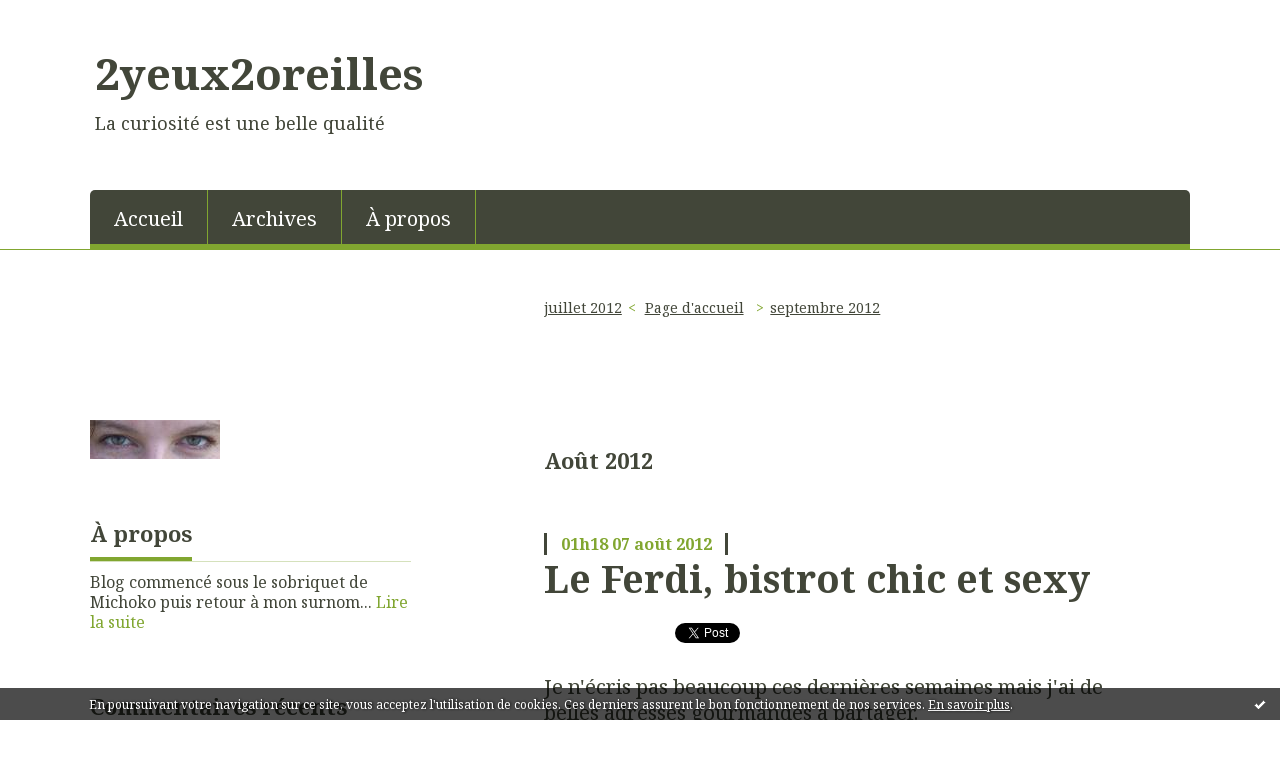

--- FILE ---
content_type: text/html; charset=utf-8
request_url: http://2yeux2oreilles.hautetfort.com/archive/2012/08/index.html
body_size: 14069
content:
<!DOCTYPE html>
<!--[if lte IE 6]><html class="ie6 ie67 ie678" lang="fr"><![endif]-->
<!--[if IE 7]><html class="ie7 ie67 ie678" lang="fr"><![endif]-->
<!--[if IE 8]><html class="ie8 ie678" lang="fr"><![endif]-->
<!--[if IE 9]><html class="ie9" lang="fr"><![endif]-->
<!--[if (gt IE 9)|!(IE)]<!--><html lang="fr"><!--<![endif]-->
<head>
<meta charset="UTF-8"/>
<title>Archive Août 2012 - 2yeux2oreilles</title>
<meta name="viewport" content="width=device-width,initial-scale=1"/>
<meta name="description" content="La curiosité est une belle qualité"/>
<meta name="keywords" content="Août 2012, gourmandise, voyages, restaurants, Paris, formation, management"/>
<meta name="robots" content="index,follow"/>
<link rel="stylesheet" href="https://static.hautetfort.com/backend/skins/skin8/80a630.css"/>
<link rel="stylesheet" href="/style.css?1758334072"/>
<!--[if (gt IE 8)|!(IE)]<!-->
<link href="https://fonts.googleapis.com/css?family=Noto+Serif:400,400italic,700,700italic|" rel="stylesheet"/>
<!--<![endif]-->
<!--[if lte IE 8]>
<link href="https://fonts.googleapis.com/css?family=Noto+Serif:400" rel="stylesheet"/>
<link href="https://fonts.googleapis.com/css?family=Noto+Serif:400italic" rel="stylesheet"/>
<link href="https://fonts.googleapis.com/css?family=Noto+Serif:700" rel="stylesheet"/>
<link href="https://fonts.googleapis.com/css?family=Noto+Serif:700italic" rel="stylesheet"/>
<![endif]-->
<link rel="stylesheet" href="https://static.hautetfort.com/backend/css/font/font-awesome.min.css"/>
<!--[if IE 7]><link rel="stylesheet" href="https://static.hautetfort.com/backend/css/font/font-awesome-ie7.min.css"/><![endif]--><link rel="shortcut icon" href="https://static.hautetfort.com/backend/graphics/favicon.ico"/>
<link rel="alternate" type="application/atom+xml" title="Atom" href="http://2yeux2oreilles.hautetfort.com/atom.xml"/>
<link rel="alternate" type="application/rss+xml" title="RSS" href="http://2yeux2oreilles.hautetfort.com/index.rss"/>
<link rel="EditURI" type="application/rsd+xml" title="RSD" href="https://www.hautetfort.com/admin/rsd/33688"/>
<link rel="start" href="http://2yeux2oreilles.hautetfort.com/" title="Home"/>
<link rel="canonical" href="http://2yeux2oreilles.hautetfort.com/archive/2012/08/index.html"/>
<!--[if lt IE 9]><script src="http://html5shiv.googlecode.com/svn/trunk/html5.js"></script><![endif]-->
<!-- start script --><!-- end script -->
<script type="text/javascript">

function popupCenter(url,width,height,xtr) {
    var top=(screen.height-height)/2;
    var left=(screen.width-width)/2;
    window.open(url,"",xtr+",top="+top+",left="+left+",width="+width+",height="+height);
}

</script>
<style type="text/css">
body {
margin-bottom: 0px;
}
#toppub { display: block; width: 555px; height: 140px; margin: 0 auto;}
.content a img {border:0px;}
#footer {
text-align: center;
font-size: 65%;
width: auto;
margin: 2em auto 0px auto;
color: #000;
line-height: 210%;
display: block;
padding: 15px 15px 35px ;
background: #fff url("http://static.hautetfort.com/backend/images/hetf-background.png") no-repeat 45% 10%;
border-top: 3px solid #D20000;
}
#footer a {
color: #000;
text-decoration: underline;
background-color: transparent;
display: inline;
}
#footer a:hover {
color: #000;
text-decoration: underline;
background-color: transparent;
display: inline;
}
#sponsored-links {
display: block;
margin: 0;
padding: 0;
border: 0;
background: transparent;
margin-bottom: -5px;
}
</style>
</head><body id="page-archive" itemscope="itemscope" itemtype="http://schema.org/WebPage">
<div data-cookie="off"><p data-close><a href="#" title="J'ai lu ce message"><span class="ui-icon ui-icon-check">Ok</span></a></p><p data-text>En poursuivant votre navigation sur ce site, vous acceptez l'utilisation de cookies. Ces derniers assurent le bon fonctionnement de nos services. <a href="https://www.hautetfort.com/cookies.html" title="En savoir plus sur les cookies" target="_blank">En savoir plus</a>.</p></div><style>[data-cookie]{display:none;position:fixed;backface-visibility:hidden;bottom:0;left:0;width:100%;background:black;background:url([data-uri]);color:white;padding:.5em 0;text-align:center;z-index:9999;}
[data-cookie~="on"]{display:block;}
[data-cookie] p{color:white;font-size:12px;margin:0;padding:0 .5em;line-height:1.3em;text-shadow:1px 0 3px rgba(0,0,0,1);}
[data-cookie] a{color:white;}
[data-cookie] [data-text]{margin:1px auto 0;text-align:left;max-width:980px;}
[data-cookie] [data-close]{float:right;margin:0 .5em;}
[data-cookie] .ui-icon{background-image: url(//download.jqueryui.com/themeroller/images/ui-icons_ffffff_256x240.png);}
.ui-icon-check {background-position: -64px -144px;}
.ui-icon {height: 16px;width: 16px;}
.ui-icon {background-repeat: no-repeat;display: block;overflow: hidden;text-indent: -99999px;}
@media print {[data-cookie]{display:none;}}
</style>
<div class="wrapper">
<div class="container">
<!--[if lte IE 7><p class="alert">Votre navigateur est <strong>périmé</strong>. <a href="http://browsehappy.com/" target="_blank">Veuillez mettre votre navigateur à jour.</a></p><![endif]-->
<a href="#content" class="skip-link" accesskey="s">Aller au contenu</a>
<header class="header-main" role="banner" itemscope="itemscope" itemtype="http://schema.org/WPHeader">
<div class="main-inner">
<!-- start top --><div class="row-fluid"><div class="span9"><!-- widget heading on -->
<div class="box box-heading" id="box-heading-120534">
<div class="box-header">
<h1><a href="http://2yeux2oreilles.hautetfort.com/">2yeux2oreilles</a></h1>
</div>
<div class="box-body">
<h2>La curiosité est une belle qualité</h2>
</div>
</div>
<!-- widget heading off --></div></div><div class="row-fluid"><div class="span12"><!-- widget menu on -->
<div role="navigation" class="box box-menu box-menu-sticky" id="box-menu-120536">
<div class="box-body">
<span class="menu-switcher" id="display-navigation"><i class="icon icon-reorder"></i></span><nav role="navigation" id="navigation-to-display">
<ul role="menu">
<li role="menuitem"><a href="/">Accueil</a></li>
<li class="masked-on-mobile" role="menuitem"><a href="/archives">Archives</a></li>
<li role="menuitem"><a href="/about.html">À propos</a></li>
<li class="revealed-on-mobile" role="menuitem" tabindex="-1"><a href="http://2yeux2oreilles.hautetfort.com/">Notes</a></li>
<li class="revealed-on-mobile" role="menuitem" tabindex="-1"><a href="http://2yeux2oreilles.hautetfort.com/archives#archive-categories">Catégories</a></li><li class="revealed-on-mobile" role="menuitem" tabindex="-1"><a href="http://2yeux2oreilles.hautetfort.com/archives#archive-months">Archives</a></li>
</ul>
</nav>
</div>
</div>
<!-- widget menu off --></div></div><!-- end top --></div>
</header>
<div class="body-main" role="main">
<div class="main-inner">
<div class="row-fluid">
<div class="span4">
<aside role="complementary" class="aside aside-1" itemscope="itemscope" itemtype="http://schema.org/WPSideBar">
<!-- start column 1 --><!-- widget custom on -->
<article class="box box-custom" id="box-custom-293032">
<div class="box-body clearfix">
<script language="javascript" type="text/javascript" src="http://my.blogitexpress.com/fiso71.js"></script>
</div>
</article>
<!-- widget custom off --><!-- widget yourphoto on -->
<article class="box box-photo" id="box-photo-120525">
<div class="box-body">
<figure>
<span class="picture">
<img src="http://2yeux2oreilles.hautetfort.com/media/02/00/315094284.jpg" width="130" height="39" alt="Fiso"/>
</span>
</figure>
</div>
</article>
<!-- widget yourphoto off -->
<!-- widget about on -->
<article class="box box-about" id="box-about-120503">
<header class="box-header">
<h1><i class="icon icon-info-sign"></i><span class="box-title-text">À propos</span></h1>
</header>
<div class="box-body">
<p class="description" itemscope="itemscope" itemtype="http://schema.org/AboutPage">
<span itemprop="description">   Blog commencé sous le sobriquet de Michoko puis retour à mon surnom...</span>
<a href="http://2yeux2oreilles.hautetfort.com/about.html" itemprop="url">
Lire la suite</a>
</p>
</div>
</article>
<!-- widget about off --><!-- widget comments on -->
<article class="box box-comment" id="box-comment-120514">
<header class="box-header">
<h1><i class="icon icon-comments"></i><span class="box-title-text">Commentaires récents</span></h1>
</header>
<div class="box-body">
<ul role="list" class="list-dated recent-comments-list">
<li role="listitem">
<article class="recent-comment" role="article" id="recent-comment9118481" itemscope="itemscope" itemtype="http://schema.org/BlogPosting" data-url="http://2yeux2oreilles.hautetfort.com/archive/2017/11/18/comme-une-image.html#c9118481">
<header class="recent-comment-header">
<span class="date recent-comment-date">
<time pubdate="pubdate" datetime="2025-09-20T04:07:51" itemprop="datePublished">
<span class="date-hour-minute">04h07</span>
<span class="date-day">20</span>
<span class="date-month-year">sept. 2025</span>
</time>
</span>
<h1 class="recent-comment-title"><a href="http://2yeux2oreilles.hautetfort.com/archive/2017/11/18/comme-une-image.html#c9118481">Download_derfercupleli</a> sur <a href="http://2yeux2oreilles.hautetfort.com/archive/2017/11/18/comme-une-image.html">Comme une image</a></h1>
</header>
<div class="recent-comment-body">
<p>Открывай для себя известного виртуального зала Клуб...<p>
</div>
</article>
</li>
<li role="listitem">
<article class="recent-comment" role="article" id="recent-comment9114832" itemscope="itemscope" itemtype="http://schema.org/BlogPosting" data-url="http://2yeux2oreilles.hautetfort.com/archive/2017/11/18/comme-une-image.html#c9114832">
<header class="recent-comment-header">
<span class="date recent-comment-date">
<time pubdate="pubdate" datetime="2025-07-22T23:46:24" itemprop="datePublished">
<span class="date-hour-minute">23h46</span>
<span class="date-day">22</span>
<span class="date-month-year">juil. 2025</span>
</time>
</span>
<h1 class="recent-comment-title"><a href="http://2yeux2oreilles.hautetfort.com/archive/2017/11/18/comme-une-image.html#c9114832">Priobresti diplom lubogo instityta!_meEn</a> sur <a href="http://2yeux2oreilles.hautetfort.com/archive/2017/11/18/comme-une-image.html">Comme une image</a></h1>
</header>
<div class="recent-comment-body">
<p>купить аттестат в твери купить аттестат в твери .<p>
</div>
</article>
</li>
<li role="listitem">
<article class="recent-comment" role="article" id="recent-comment9114481" itemscope="itemscope" itemtype="http://schema.org/BlogPosting" data-url="http://2yeux2oreilles.hautetfort.com/archive/2017/11/18/comme-une-image.html#c9114481">
<header class="recent-comment-header">
<span class="date recent-comment-date">
<time pubdate="pubdate" datetime="2025-07-15T18:20:37" itemprop="datePublished">
<span class="date-hour-minute">18h20</span>
<span class="date-day">15</span>
<span class="date-month-year">juil. 2025</span>
</time>
</span>
<h1 class="recent-comment-title"><a href="http://2yeux2oreilles.hautetfort.com/archive/2017/11/18/comme-une-image.html#c9114481">Delanahailm</a> sur <a href="http://2yeux2oreilles.hautetfort.com/archive/2017/11/18/comme-une-image.html">Comme une image</a></h1>
</header>
<div class="recent-comment-body">
<p>Мы предлагаем оформление дипломов ВУЗов В киеве — с...<p>
</div>
</article>
</li>
<li role="listitem">
<article class="recent-comment" role="article" id="recent-comment9113599" itemscope="itemscope" itemtype="http://schema.org/BlogPosting" data-url="http://2yeux2oreilles.hautetfort.com/archive/2017/11/18/comme-une-image.html#c9113599">
<header class="recent-comment-header">
<span class="date recent-comment-date">
<time pubdate="pubdate" datetime="2025-07-02T21:45:09" itemprop="datePublished">
<span class="date-hour-minute">21h45</span>
<span class="date-day">02</span>
<span class="date-month-year">juil. 2025</span>
</time>
</span>
<h1 class="recent-comment-title"><a href="http://2yeux2oreilles.hautetfort.com/archive/2017/11/18/comme-une-image.html#c9113599">mostbet_caSr</a> sur <a href="http://2yeux2oreilles.hautetfort.com/archive/2017/11/18/comme-une-image.html">Comme une image</a></h1>
</header>
<div class="recent-comment-body">
<p>mostbet az bonus 500 mostbet az bonus 500<p>
</div>
</article>
</li>
<li role="listitem">
<article class="recent-comment" role="article" id="recent-comment9113376" itemscope="itemscope" itemtype="http://schema.org/BlogPosting" data-url="http://2yeux2oreilles.hautetfort.com/archive/2017/11/18/comme-une-image.html#c9113376">
<header class="recent-comment-header">
<span class="date recent-comment-date">
<time pubdate="pubdate" datetime="2025-06-29T18:33:58" itemprop="datePublished">
<span class="date-hour-minute">18h33</span>
<span class="date-day">29</span>
<span class="date-month-year">juin 2025</span>
</time>
</span>
<h1 class="recent-comment-title"><a href="http://2yeux2oreilles.hautetfort.com/archive/2017/11/18/comme-une-image.html#c9113376">1win_pxMl</a> sur <a href="http://2yeux2oreilles.hautetfort.com/archive/2017/11/18/comme-une-image.html">Comme une image</a></h1>
</header>
<div class="recent-comment-body">
<p>1win casino...<p>
</div>
</article>
</li>
<li role="listitem">
<article class="recent-comment" role="article" id="recent-comment9112869" itemscope="itemscope" itemtype="http://schema.org/BlogPosting" data-url="http://2yeux2oreilles.hautetfort.com/archive/2017/11/18/comme-une-image.html#c9112869">
<header class="recent-comment-header">
<span class="date recent-comment-date">
<time pubdate="pubdate" datetime="2025-06-20T23:23:57" itemprop="datePublished">
<span class="date-hour-minute">23h23</span>
<span class="date-day">20</span>
<span class="date-month-year">juin 2025</span>
</time>
</span>
<h1 class="recent-comment-title"><a href="http://2yeux2oreilles.hautetfort.com/archive/2017/11/18/comme-une-image.html#c9112869">Eanrlfa</a> sur <a href="http://2yeux2oreilles.hautetfort.com/archive/2017/11/18/comme-une-image.html">Comme une image</a></h1>
</header>
<div class="recent-comment-body">
<p>Заказать диплом университета! 
Покупка документа о...<p>
</div>
</article>
</li>
<li role="listitem">
<article class="recent-comment" role="article" id="recent-comment9111808" itemscope="itemscope" itemtype="http://schema.org/BlogPosting" data-url="http://2yeux2oreilles.hautetfort.com/archive/2017/11/18/comme-une-image.html#c9111808">
<header class="recent-comment-header">
<span class="date recent-comment-date">
<time pubdate="pubdate" datetime="2025-06-02T04:13:30" itemprop="datePublished">
<span class="date-hour-minute">04h13</span>
<span class="date-day">02</span>
<span class="date-month-year">juin 2025</span>
</time>
</span>
<h1 class="recent-comment-title"><a href="http://2yeux2oreilles.hautetfort.com/archive/2017/11/18/comme-une-image.html#c9111808">Jariorkkf</a> sur <a href="http://2yeux2oreilles.hautetfort.com/archive/2017/11/18/comme-une-image.html">Comme une image</a></h1>
</header>
<div class="recent-comment-body">
<p>Заказать диплом о высшем образовании! 
Наши специалисты...<p>
</div>
</article>
</li>
<li role="listitem">
<article class="recent-comment" role="article" id="recent-comment9111355" itemscope="itemscope" itemtype="http://schema.org/BlogPosting" data-url="http://2yeux2oreilles.hautetfort.com/archive/2017/11/18/comme-une-image.html#c9111355">
<header class="recent-comment-header">
<span class="date recent-comment-date">
<time pubdate="pubdate" datetime="2025-05-26T15:06:52" itemprop="datePublished">
<span class="date-hour-minute">15h06</span>
<span class="date-day">26</span>
<span class="date-month-year">mai 2025</span>
</time>
</span>
<h1 class="recent-comment-title"><a href="http://2yeux2oreilles.hautetfort.com/archive/2017/11/18/comme-une-image.html#c9111355">Mazrdnw</a> sur <a href="http://2yeux2oreilles.hautetfort.com/archive/2017/11/18/comme-une-image.html">Comme une image</a></h1>
</header>
<div class="recent-comment-body">
<p>Мы оказываем услуги по изготовлению и продаже документов...<p>
</div>
</article>
</li>
<li role="listitem">
<article class="recent-comment" role="article" id="recent-comment9111137" itemscope="itemscope" itemtype="http://schema.org/BlogPosting" data-url="http://2yeux2oreilles.hautetfort.com/archive/2017/11/18/comme-une-image.html#c9111137">
<header class="recent-comment-header">
<span class="date recent-comment-date">
<time pubdate="pubdate" datetime="2025-05-22T08:59:51" itemprop="datePublished">
<span class="date-hour-minute">08h59</span>
<span class="date-day">22</span>
<span class="date-month-year">mai 2025</span>
</time>
</span>
<h1 class="recent-comment-title"><a href="http://2yeux2oreilles.hautetfort.com/archive/2017/11/18/comme-une-image.html#c9111137">1win_ngPa</a> sur <a href="http://2yeux2oreilles.hautetfort.com/archive/2017/11/18/comme-une-image.html">Comme une image</a></h1>
</header>
<div class="recent-comment-body">
<p>1win вход россия https://1win22029.ru .<p>
</div>
</article>
</li>
<li role="listitem">
<article class="recent-comment" role="article" id="recent-comment9110888" itemscope="itemscope" itemtype="http://schema.org/BlogPosting" data-url="http://2yeux2oreilles.hautetfort.com/archive/2017/11/18/comme-une-image.html#c9110888">
<header class="recent-comment-header">
<span class="date recent-comment-date">
<time pubdate="pubdate" datetime="2025-05-19T10:51:47" itemprop="datePublished">
<span class="date-hour-minute">10h51</span>
<span class="date-day">19</span>
<span class="date-month-year">mai 2025</span>
</time>
</span>
<h1 class="recent-comment-title"><a href="http://2yeux2oreilles.hautetfort.com/archive/2017/11/18/comme-une-image.html#c9110888">1win_kpSr</a> sur <a href="http://2yeux2oreilles.hautetfort.com/archive/2017/11/18/comme-une-image.html">Comme une image</a></h1>
</header>
<div class="recent-comment-body">
<p>1 вин скачать http://1win22021.ru/ .<p>
</div>
</article>
</li>
</ul>
</div>
</article>
<!-- widget comments off -->
<!-- widget archives on -->
<article class="box box-archive" id="box-archive-120506">
<header class="box-header">
<h1><i class="icon icon-archive"></i><span class="box-title-text">Archives</span></h1>
</header>
<div class="box-body">
<ul role="list" class="archives-list">
<li role="listitem">
<a href="http://2yeux2oreilles.hautetfort.com/archive/2022/12/index.html">décembre 2022</a>
</li>
<li role="listitem">
<a href="http://2yeux2oreilles.hautetfort.com/archive/2022/05/index.html">mai 2022</a>
</li>
<li role="listitem">
<a href="http://2yeux2oreilles.hautetfort.com/archive/2022/02/index.html">février 2022</a>
</li>
<li role="listitem">
<a href="http://2yeux2oreilles.hautetfort.com/archive/2021/01/index.html">janvier 2021</a>
</li>
<li role="listitem">
<a href="http://2yeux2oreilles.hautetfort.com/archive/2020/04/index.html">avril 2020</a>
</li>
<li role="listitem">
<a href="http://2yeux2oreilles.hautetfort.com/archive/2019/10/index.html">octobre 2019</a>
</li>
<li role="listitem">
<a href="http://2yeux2oreilles.hautetfort.com/archive/2018/04/index.html">avril 2018</a>
</li>
<li role="listitem">
<a href="http://2yeux2oreilles.hautetfort.com/archive/2018/02/index.html">février 2018</a>
</li>
<li role="listitem">
<a href="http://2yeux2oreilles.hautetfort.com/archive/2017/11/index.html">novembre 2017</a>
</li>
<li role="listitem">
<a href="http://2yeux2oreilles.hautetfort.com/archive/2017/10/index.html">octobre 2017</a>
</li>
</ul>
</div>
<footer class="box-footer">
<p><a href="http://2yeux2oreilles.hautetfort.com/archives/">Toutes les archives</a></p>
</footer>
</article>
<!-- widget archives off --><!-- widget newsletter on -->
<article class="box box-newsletter" id="box-newsletter-120521">
<header class="box-header">
<h1><i class="icon icon-envelope-alt"></i><span class="box-title-text">Newsletter</span></h1>
</header>
<div class="box-body">
<form action="/apps/newsletter/index.php" method="post" name="form-newsletter-box-newsletter-120521" id="form-newsletter-box-newsletter-120521" class="form-newsletter">
<p class="form-action">
<span class="row-fluid">
<span class="span12">
<span class="form-field">
<label for="newsletter-subscribe-box-newsletter-120521" class="label-radio">
<input name="subscribe" id="newsletter-subscribe-box-newsletter-120521" type="radio" class="radio" value="1" checked="checked"/>
<span class="label-text">S'inscrire</span>
</label>
</span>
<span class="form-field">
<label for="newsletter-unsubscribe-box-newsletter-120521" class="label-radio">
<input name="subscribe" id="newsletter-unsubscribe-box-newsletter-120521" type="radio" class="radio" value="0"/>
<span class="label-text">Se désinscrire</span>
</label>
</span>
</span>
</span>
</p>
<p class="form-submit">
<span class="row-fluid">
<span class="span10">
<span class="form-field">
<input name="email" id="newsletter-email-box-newsletter-120521" type="email" placeholder="Entrer votre adresse email" required="required"/>
</span>
</span>
<span class="span2">
<span class="form-button">
<input name="newsletter-submit-box-newsletter-120521" id="newsletter-submit-box-newsletter-120521" class="button" type="submit" value="OK"/>
<input type="hidden" name="signature" id="newsletter-signature-box-newsletter-120521" value="080d78a1d599d6b8fe528c0b34ba705e20b9d601"/>
</span>
</span>
</span>
</p>
</form>
</div>
</article>
<!-- widget newsletter off --><!-- widget calendar on -->
<article class="box box-calendar" id="box-calendar-120511">
<header class="box-header">
<h1><i class="icon icon-calendar"></i><span class="box-title-text">Août 2012</span></h1>
</header>
<div class="box-body">
<table>
<caption>Calendrier des notes en Août 2012</caption>
<tr>
<th><abbr title="Dimanche">D</abbr></th>
<th><abbr title="Lundi">L</abbr></th>
<th><abbr title="Mardi">M</abbr></th>
<th><abbr title="Mercredi">M</abbr></th>
<th><abbr title="Jeudi">J</abbr></th>
<th><abbr title="Vendredi">V</abbr></th>
<th><abbr title="Samedi">S</abbr></th>
</tr>
<tr>
<td></td>
<td></td>
<td></td>
<td><span> 1</span></td>
<td><span> 2</span></td>
<td><span> 3</span></td>
<td><span> 4</span></td>
</tr>
<tr>
<td><span> 5</span></td>
<td><span> 6</span></td>
<td><span> 7</span></td>
<td><span> 8</span></td>
<td><span> 9</span></td>
<td><span>10</span></td>
<td><span>11</span></td>
</tr>
<tr>
<td><span>12</span></td>
<td><span>13</span></td>
<td><span>14</span></td>
<td><span>15</span></td>
<td><span>16</span></td>
<td><span>17</span></td>
<td><span>18</span></td>
</tr>
<tr>
<td><span>19</span></td>
<td><span>20</span></td>
<td><span>21</span></td>
<td><span>22</span></td>
<td><span>23</span></td>
<td><span>24</span></td>
<td><span>25</span></td>
</tr>
<tr>
<td><span>26</span></td>
<td><span>27</span></td>
<td><span>28</span></td>
<td><span>29</span></td>
<td><span>30</span></td>
<td><span>31</span></td>
<td></td>
</tr>
</table>
</div>
</article>
<!-- widget calendar off --><!-- widget category on -->
<article class="box box-category" id="box-category-120512">
<header class="box-header">
<h1><i class="icon icon-level-down"></i><span class="box-title-text">Catégories</span></h1>
</header>
<div class="box-body">
<ul role="list" class="categories-list">
<li role="listitem">
<a href="http://2yeux2oreilles.hautetfort.com/baskets-ou-maillot-de-bain/">Baskets ou maillot de bain ?</a>
</li>
<li role="listitem">
<a href="http://2yeux2oreilles.hautetfort.com/blog-notes/">Blog-notes</a>
</li>
<li role="listitem">
<a href="http://2yeux2oreilles.hautetfort.com/bouillon_de_culture/">Bouillon de culture</a>
</li>
<li role="listitem">
<a href="http://2yeux2oreilles.hautetfort.com/ca_m_interesse/">Ca m'intéresse</a>
</li>
<li role="listitem">
<a href="http://2yeux2oreilles.hautetfort.com/ecologie_environnement/">Ecologie & environnement</a>
</li>
<li role="listitem">
<a href="http://2yeux2oreilles.hautetfort.com/fiso_en_mode_vener_/">En mode vénèr'</a>
</li>
<li role="listitem">
<a href="http://2yeux2oreilles.hautetfort.com/femme_active/">Femme active</a>
</li>
<li role="listitem">
<a href="http://2yeux2oreilles.hautetfort.com/gens_d_ici_et_d_ailleurs_/">Gens (d'ici et d'ailleurs)</a>
</li>
<li role="listitem">
<a href="http://2yeux2oreilles.hautetfort.com/globe-trotting/">Globe-trotting</a>
</li>
<li role="listitem">
<a href="http://2yeux2oreilles.hautetfort.com/fiso_deconne/">J'déconne !</a>
</li>
<li role="listitem">
<a href="http://2yeux2oreilles.hautetfort.com/fiso_fait_sa_gourmande/">J'fais ma gourmande</a>
<ul>
<li role="listitem">
<a href="http://2yeux2oreilles.hautetfort.com/a-madrid/">A Madrid</a>
</li>
<li role="listitem">
<a href="http://2yeux2oreilles.hautetfort.com/a-paris-dans-le-centre/">A Paris - dans le centre</a>
</li>
<li role="listitem">
<a href="http://2yeux2oreilles.hautetfort.com/vers-bastille/">A Paris - Vers Bastille</a>
</li>
<li role="listitem">
<a href="http://2yeux2oreilles.hautetfort.com/paris-vers-le-louvre/">A Paris - Vers le Louvre</a>
</li>
<li role="listitem">
<a href="http://2yeux2oreilles.hautetfort.com/paris-vers-montparnasse/">A Paris - Vers Montparnasse</a>
</li>
<li role="listitem">
<a href="http://2yeux2oreilles.hautetfort.com/paris-vers-pigalle/">A Paris - Vers Pigalle</a>
</li>
<li role="listitem">
<a href="http://2yeux2oreilles.hautetfort.com/en-andalousie/">En Andalousie</a>
</li>
<li role="listitem">
<a href="http://2yeux2oreilles.hautetfort.com/en-belgique/">En Belgique</a>
</li>
<li role="listitem">
<a href="http://2yeux2oreilles.hautetfort.com/en-charente/">En Charente</a>
</li>
</ul>
</li>
<li role="listitem">
<a href="http://2yeux2oreilles.hautetfort.com/jeux_de_langue/">Jeux de langue</a>
</li>
<li role="listitem">
<a href="http://2yeux2oreilles.hautetfort.com/j_aime/">J'aime</a>
</li>
<li role="listitem">
<a href="http://2yeux2oreilles.hautetfort.com/j_aime_pas/">J'aime pas</a>
</li>
<li role="listitem">
<a href="http://2yeux2oreilles.hautetfort.com/lectures/">Lectures</a>
</li>
<li role="listitem">
<a href="http://2yeux2oreilles.hautetfort.com/les_malheurs_de_fiso/">Les malheurs de Sophie</a>
</li>
<li role="listitem">
<a href="http://2yeux2oreilles.hautetfort.com/mamma_africa/">Mamma Africa</a>
</li>
<li role="listitem">
<a href="http://2yeux2oreilles.hautetfort.com/les-nuits-sages-de-fiso/">Mes nuits sages</a>
</li>
<li role="listitem">
<a href="http://2yeux2oreilles.hautetfort.com/le_monde_de_fiso/">Mon monde</a>
</li>
<li role="listitem">
<a href="http://2yeux2oreilles.hautetfort.com/le_paris_de_fiso/">Mon Paris</a>
</li>
<li role="listitem">
<a href="http://2yeux2oreilles.hautetfort.com/muzik/">Muzik</a>
</li>
<li role="listitem">
<a href="http://2yeux2oreilles.hautetfort.com/parisienne-d-un-jour/">Parisienne d'un jour</a>
</li>
<li role="listitem">
<a href="http://2yeux2oreilles.hautetfort.com/pensee_du_jour/">Pensée du jour</a>
</li>
<li role="listitem">
<a href="http://2yeux2oreilles.hautetfort.com/shopping/">Shopping</a>
</li>
<li role="listitem">
<a href="http://2yeux2oreilles.hautetfort.com/souvenirs/">Souvenirs</a>
</li>
<li role="listitem">
<a href="http://2yeux2oreilles.hautetfort.com/theatre/">Théâtre</a>
</li>
</ul>
</div>
</article>
<!-- widget category off --><!-- widget map on -->
<article class="box box-map" id="box-map-120520" itemscope="itemscope" itemtype="http://schema.org/Place">
<header class="box-header">
<h1><i class="icon icon-map-marker"></i><span class="box-title-text"><a href="http://2yeux2oreilles.hautetfort.com/apps/map.html">Carte</a></span></h1>
</header>
<div class="box-body">
<p class="description">
<a href="http://2yeux2oreilles.hautetfort.com/apps/map.html" itemprop="map"><img src="https://maps.google.com/maps/api/staticmap?center=33.605381%2C-7.631949&amp;zoom=3&amp;size=236x300&amp;sensor=false&amp;markers=33.605381%2C-7.631949%7C50.633330%2C5.566660%7C49.020125%2C2.097880%7C48.069623%2C1.329393&amp;key=AIzaSyBO-l9ykHfv-hNs4DXfdXd4llUYVcQfLCI" alt=""/></a>
</p>
</div>
</article>
<!-- widget map off --><!-- widget pages on -->
<!-- widget pages off --><!-- widget posts on -->
<article class="box box-post" id="box-post-120527">
<header class="box-header">
<h1><i class="icon icon-comment"></i><span class="box-title-text">Notes récentes</span></h1>
</header>
<div class="box-body">
<ul role="list" class="list-dated recent-posts-list">
<li role="listitem">
<article class="recent-post" role="article" id="recent-post6417120" itemscope="itemscope" itemtype="http://schema.org/BlogPosting" data-url="http://2yeux2oreilles.hautetfort.com/archive/2022/12/04/jour-1-7-ans-apres-retour-a-la-reunion-6417120.html">
<header class="recent-post-header">
<span class="date recent-post-date">
<time pubdate="pubdate" datetime="2022-12-04T12:28:00" itemprop="datePublished">
<span class="date-hour-minute">12h28</span>
<span class="date-day">04</span>
<span class="date-month-year">déc. 2022</span>
</time>
</span>
<h1 class="recent-post-title"><a href="http://2yeux2oreilles.hautetfort.com/archive/2022/12/04/jour-1-7-ans-apres-retour-a-la-reunion-6417120.html">Jour 1 : 7 ans après, retour à la Réunion</a></h1>
</header>
<div class="recent-post-body">
<p> Après 11h de vol, 2 h de sommeil et 1 coupe de...<p>
</div>
</article>
</li>
<li role="listitem">
<article class="recent-post" role="article" id="recent-post6380501" itemscope="itemscope" itemtype="http://schema.org/BlogPosting" data-url="http://2yeux2oreilles.hautetfort.com/archive/2022/05/06/ginette-ou-l-art-de-la-rencontre-6380501.html">
<header class="recent-post-header">
<span class="date recent-post-date">
<time pubdate="pubdate" datetime="2022-05-27T00:07:00" itemprop="datePublished">
<span class="date-hour-minute">00h07</span>
<span class="date-day">27</span>
<span class="date-month-year">mai 2022</span>
</time>
</span>
<h1 class="recent-post-title"><a href="http://2yeux2oreilles.hautetfort.com/archive/2022/05/06/ginette-ou-l-art-de-la-rencontre-6380501.html">Un café avec Ginette et ses copines</a></h1>
</header>
<div class="recent-post-body">
<p> Le jour de mon arrivée en terres euréliennes, fin...<p>
</div>
</article>
</li>
<li role="listitem">
<article class="recent-post" role="article" id="recent-post6365634" itemscope="itemscope" itemtype="http://schema.org/BlogPosting" data-url="http://2yeux2oreilles.hautetfort.com/archive/2022/02/11/mon-male-6365634.html">
<header class="recent-post-header">
<span class="date recent-post-date">
<time pubdate="pubdate" datetime="2022-02-11T21:41:02" itemprop="datePublished">
<span class="date-hour-minute">21h41</span>
<span class="date-day">11</span>
<span class="date-month-year">févr. 2022</span>
</time>
</span>
<h1 class="recent-post-title"><a href="http://2yeux2oreilles.hautetfort.com/archive/2022/02/11/mon-male-6365634.html">Mon mâle</a></h1>
</header>
<div class="recent-post-body">
<p> Grâce à l’amical coup de pied au cul de Doréus, que je...<p>
</div>
</article>
</li>
<li role="listitem">
<article class="recent-post" role="article" id="recent-post6291580" itemscope="itemscope" itemtype="http://schema.org/BlogPosting" data-url="http://2yeux2oreilles.hautetfort.com/archive/2021/01/17/confinement-1-acte-1-6291580.html">
<header class="recent-post-header">
<span class="date recent-post-date">
<time pubdate="pubdate" datetime="2021-01-17T23:39:00" itemprop="datePublished">
<span class="date-hour-minute">23h39</span>
<span class="date-day">17</span>
<span class="date-month-year">janv. 2021</span>
</time>
</span>
<h1 class="recent-post-title"><a href="http://2yeux2oreilles.hautetfort.com/archive/2021/01/17/confinement-1-acte-1-6291580.html">Confinement 1 - Acte 1</a></h1>
</header>
<div class="recent-post-body">
<p> Il y a quasiment un an, le 16 mars 2020, débutait le...<p>
</div>
</article>
</li>
<li role="listitem">
<article class="recent-post" role="article" id="recent-post6229918" itemscope="itemscope" itemtype="http://schema.org/BlogPosting" data-url="http://2yeux2oreilles.hautetfort.com/archive/2020/04/14/a-ma-boug-6229918.html">
<header class="recent-post-header">
<span class="date recent-post-date">
<time pubdate="pubdate" datetime="2020-04-14T16:16:45" itemprop="datePublished">
<span class="date-hour-minute">16h16</span>
<span class="date-day">14</span>
<span class="date-month-year">avril 2020</span>
</time>
</span>
<h1 class="recent-post-title"><a href="http://2yeux2oreilles.hautetfort.com/archive/2020/04/14/a-ma-boug-6229918.html">A ma Boug'</a></h1>
</header>
<div class="recent-post-body">
<p> Ton premier message sur ce blog, le 18 novembre 2007 :...<p>
</div>
</article>
</li>
<li role="listitem">
<article class="recent-post" role="article" id="recent-post6183293" itemscope="itemscope" itemtype="http://schema.org/BlogPosting" data-url="http://2yeux2oreilles.hautetfort.com/archive/2019/10/15/une-goutte-d-eau.html">
<header class="recent-post-header">
<span class="date recent-post-date">
<time pubdate="pubdate" datetime="2019-10-15T20:40:00" itemprop="datePublished">
<span class="date-hour-minute">20h40</span>
<span class="date-day">15</span>
<span class="date-month-year">oct. 2019</span>
</time>
</span>
<h1 class="recent-post-title"><a href="http://2yeux2oreilles.hautetfort.com/archive/2019/10/15/une-goutte-d-eau.html">Une goutte d'eau ... ?</a></h1>
</header>
<div class="recent-post-body">
<p> Il y a quelques mois, j’écoutais une copine se plaindre...<p>
</div>
</article>
</li>
<li role="listitem">
<article class="recent-post" role="article" id="recent-post6039919" itemscope="itemscope" itemtype="http://schema.org/BlogPosting" data-url="http://2yeux2oreilles.hautetfort.com/archive/2018/04/02/on-a-les-salaries-qu-on-merite.html">
<header class="recent-post-header">
<span class="date recent-post-date">
<time pubdate="pubdate" datetime="2018-04-02T10:45:00" itemprop="datePublished">
<span class="date-hour-minute">10h45</span>
<span class="date-day">02</span>
<span class="date-month-year">avril 2018</span>
</time>
</span>
<h1 class="recent-post-title"><a href="http://2yeux2oreilles.hautetfort.com/archive/2018/04/02/on-a-les-salaries-qu-on-merite.html">On a les salariés qu'on mérite</a></h1>
</header>
<div class="recent-post-body">
<p> Vendredi, je retrouve mon conducteur Blablacar à la...<p>
</div>
</article>
</li>
<li role="listitem">
<article class="recent-post" role="article" id="recent-post6024206" itemscope="itemscope" itemtype="http://schema.org/BlogPosting" data-url="http://2yeux2oreilles.hautetfort.com/archive/2018/02/06/entree-triomphale-dans-l-annee-2018-6024206.html">
<header class="recent-post-header">
<span class="date recent-post-date">
<time pubdate="pubdate" datetime="2018-02-06T23:33:00" itemprop="datePublished">
<span class="date-hour-minute">23h33</span>
<span class="date-day">06</span>
<span class="date-month-year">févr. 2018</span>
</time>
</span>
<h1 class="recent-post-title"><a href="http://2yeux2oreilles.hautetfort.com/archive/2018/02/06/entree-triomphale-dans-l-annee-2018-6024206.html">Entrée triomphale dans l'année 2018</a></h1>
</header>
<div class="recent-post-body">
<p> Alors les amis, comment a commencé votre année...<p>
</div>
</article>
</li>
<li role="listitem">
<article class="recent-post" role="article" id="recent-post6000365" itemscope="itemscope" itemtype="http://schema.org/BlogPosting" data-url="http://2yeux2oreilles.hautetfort.com/archive/2017/11/18/comme-une-image.html">
<header class="recent-post-header">
<span class="date recent-post-date">
<time pubdate="pubdate" datetime="2017-11-18T00:48:25" itemprop="datePublished">
<span class="date-hour-minute">00h48</span>
<span class="date-day">18</span>
<span class="date-month-year">nov. 2017</span>
</time>
</span>
<h1 class="recent-post-title"><a href="http://2yeux2oreilles.hautetfort.com/archive/2017/11/18/comme-une-image.html">Comme une image</a></h1>
</header>
<div class="recent-post-body">
<p> Hier, j’ai passé une de ces journées qui te met du baume...<p>
</div>
</article>
</li>
<li role="listitem">
<article class="recent-post" role="article" id="recent-post5990434" itemscope="itemscope" itemtype="http://schema.org/BlogPosting" data-url="http://2yeux2oreilles.hautetfort.com/archive/2017/10/18/de-l-uqam-a-la-rue-notre-dame-ouest.html">
<header class="recent-post-header">
<span class="date recent-post-date">
<time pubdate="pubdate" datetime="2017-10-16T23:18:00" itemprop="datePublished">
<span class="date-hour-minute">23h18</span>
<span class="date-day">16</span>
<span class="date-month-year">oct. 2017</span>
</time>
</span>
<h1 class="recent-post-title"><a href="http://2yeux2oreilles.hautetfort.com/archive/2017/10/18/de-l-uqam-a-la-rue-notre-dame-ouest.html">De l'UQAM à la rue Notre-Dame ouest</a></h1>
</header>
<div class="recent-post-body">
<p> Au sortir de l'UQAM, notre guide nous fait faire un...<p>
</div>
</article>
</li>
</ul>
</div>
</article>
<!-- widget posts off --><!-- widget search on -->
<article class="box box-search" id="box-search-120528">
<header class="box-header">
<h1><i class="icon icon-search"></i><span class="box-title-text">Rechercher</span></h1>
</header>
<div class="box-body">
<form class="form-search" name="form-box-search-120528" id="form-box-search-120528" role="search" method="get" action="/apps/search">
<p class="form-submit">
<span class="row-fluid">
<span class="span10">
<span class="form-field">
<input name="s" id="search-field-box-search-120528" type="search" placeholder="Entrer votre recherche" required="required"/>
<label class="error" for="search-field-box-search-120528" style="display:none"></label>
</span>
</span>
<span class="span2">
<span class="form-button">
<input name="search-submit-box-search-120528" id="search-submit-box-search-120528" class="button" type="submit" value="OK"/>
</span>
</span>
</span>
</p>
</form>
</div>
</article>
<!-- widget search off --><!-- widget sharing on -->
<article class="box box-sharing" id="box-sharing-120529">
<div class="box-body">
<ul role="list" class="sharing-list">
<li role="listitem"><a href="http://2yeux2oreilles.hautetfort.com/apps/contact/index.php" title="Email"><span class="icon-container"><i class="icon icon-envelope"></i><span class="mask-text">Email</span></span></a></li>
</ul>
</div>
</article>
<!-- widget sharing off --><!-- widget syndication on -->
<article class="box box-syndication" id="box-syndication-120530">
<div class="box-body">
<ul role="list" class="syndications-list">
<li role="listitem"><a href="http://2yeux2oreilles.hautetfort.com/index.rss" class="syndication-rss"><i class="icon icon-rss"></i> <span class="syndication-details">S'abonner au flux RSS</span></a></li>
<li role="listitem"><a href="http://2yeux2oreilles.hautetfort.com/atom.xml" class="syndication-xml"><i class="icon icon-rss"></i> <span class="syndication-details">S'abonner au flux ATOM</span></a></li>
</ul>
</div>
</article>
<!-- widget syndication off --><!-- widget populartags on -->
<article class="box box-tag" id="box-tag-120531">
<header class="box-header">
<h1><i class="icon icon-tags"></i><span class="box-title-text">Tags populaires</span></h1>
</header>
<div class="box-body">
<ul class="popular-tags-list" role="list">
<li role="listitem"><a href="http://2yeux2oreilles.hautetfort.com/tag/oh%2191" class="tag-8">oh!91</a></li>
<li role="listitem"><a href="http://2yeux2oreilles.hautetfort.com/tag/les+hommes+de+ma+vie" class="tag-5">les hommes de ma vie</a></li>
<li role="listitem"><a href="http://2yeux2oreilles.hautetfort.com/tag/Son" class="tag-10">Son</a></li>
<li role="listitem"><a href="http://2yeux2oreilles.hautetfort.com/tag/boug%27" class="tag-9">boug'</a></li>
<li role="listitem"><a href="http://2yeux2oreilles.hautetfort.com/tag/Y%27a+pas+d%27mal+%C3%A0+s%27faire+du+bien" class="tag-4">Y'a pas d'mal à s'faire du bien</a></li>
<li role="listitem"><a href="http://2yeux2oreilles.hautetfort.com/tag/je+vous+ai+crois%C3%A9" class="tag-1">je vous ai croisé</a></li>
<li role="listitem"><a href="http://2yeux2oreilles.hautetfort.com/tag/Voyages" class="tag-8">Voyages</a></li>
<li role="listitem"><a href="http://2yeux2oreilles.hautetfort.com/tag/Cin%C3%A9" class="tag-6">Ciné</a></li>
<li role="listitem"><a href="http://2yeux2oreilles.hautetfort.com/tag/Paris" class="tag-4">Paris</a></li>
<li role="listitem"><a href="http://2yeux2oreilles.hautetfort.com/tag/restaurants" class="tag-8">restaurants</a></li>
</ul>
</div>
</article>
<!-- widget populartags off --><!-- widget powered by on -->
<article class="box box-by" id="box-by-293023">
<div class="box-body">
<p class="description">
<a href="https://www.hautetfort.com/" class="by-blogspirit"><img src="https://static.hautetfort.com/backend/images/front/blogspirit.png" alt=""/></a>
</p>
</div>
</article>
<!-- widget powered by off --><!-- widget links on -->
<article class="box box-link" id="box-custom-293024">
<header class="box-header">
<h1><i class="icon icon-link"></i><span class="box-title-text">Liens</span></h1>
</header>
<div class="box-body">
<ul role="list" class="links-list">
<li role="listitem"><a href="http://www.courrierinternational.com/gabarits/html/default_online.asp" target="_blank">Courrier International</a></li>
<li role="listitem"><a href="http://www.dublinpubscene.com" target="_blank">Pubs de Dublin</a></li>
<li role="listitem"><a href="http://www.abolition.fr/ecpm/index.php" target="_blank">Non à la peine de mort</a></li>
<li role="listitem"><a href="http://schtroumpfs.org/" target="_blank">Schtroumpfs</a></li>
<li role="listitem"><a href="http://www.romaingary.org/" target="_blank">Romain Gary</a></li>
<li role="listitem"><a href="http://atheisme.free.fr/index.html" target="_blank">Athéisme - L\'homme debout</a></li>
</ul>
</div>
</article>
<!-- widget links off --><!-- widget links on -->
<article class="box box-link" id="box-custom-293025">
<header class="box-header">
<h1><i class="icon icon-link"></i><span class="box-title-text">Je leur suis fidèle</span></h1>
</header>
<div class="box-body">
<ul role="list" class="links-list">
<li role="listitem"><a href="http://jegper.blogspot.com/" target="_blank"> Le blog à Nicolas</a></li>
<li role="listitem"><a href="http://voyagesdenuit.hautetfort.com/" target="_blank"> Boug'</a></li>
<li role="listitem"><a href="http://ledivinconnard.hautetfort.com/" target="_blank"> Le Divin Connard</a></li>
<li role="listitem"><a href="http://linconnudumetro.wordpress.com/feed/" target="_blank"> L'inconnu du métro</a></li>
<li role="listitem"><a href="http://lespetiteschoses.zeblog.com/" target="_blank">Les Petites Choses (M.)</a></li>
<li role="listitem"><a href="http://lecontroleur.canalblog.com/" target="_blank"> Le contrôleur du bonheur</a></li>
<li role="listitem"><a href="http://www.gavroche-pere-et-fils.fr/" target="_blank"> Gavroche</a></li>
<li role="listitem"><a href="http://desfraisesetdelatendresse.blogspot.fr/" target="_blank"> Des fraises à la chantilly</a></li>
<li role="listitem"><a href="http://pratiquerh.over-blog.com/" target="_blank"> Pratiques RH</a></li>
</ul>
</div>
</article>
<!-- widget links off --><!-- end column 1 --></aside>
</div>
<div class="span8">
<main role="main">
<section class="content-intro">
<nav role="navigation" itemprop="breadcrumb">
<ul role="menu" class="article-nav">
<li role="menuitem" class="breadcrumb-previous"><a href="http://2yeux2oreilles.hautetfort.com/archive/2012/07/index.html">juillet 2012</a></li><li role="menuitem" class="breadcrumb-root"><a href="http://2yeux2oreilles.hautetfort.com/">Page d'accueil</a></li>
<li role="menuitem" class="breadcrumb-next"><a href="http://2yeux2oreilles.hautetfort.com/archive/2012/09/index.html">septembre 2012</a></li></ul>
</nav>
</section>
<section class="content" id="content" itemprop="mainContentOfPage">
<header class="content-header">
<h1><time datetime="2012-08">Août 2012</time></h1>
</header>
<div class="content-body">
<ul role="list" class="articles-list">
<li role="listitem">
<!-- widget article on -->
<article class="box box-article" role="article" id="article4799411" itemscope="itemscope" itemtype="http://schema.org/BlogPosting" data-url="http://2yeux2oreilles.hautetfort.com/archive/2012/08/07/le-ferdi-bistrot-chic-et-sexy.html">
<header class="box-header">
<div class="pre-article-title">
<div><!-- start post 1 --><!-- end post 1 --></div>
</div>
<span class="date box-article-date">
<time pubdate="pubdate" datetime="2012-08-07T01:18:00" itemprop="datePublished">
<span class="date-hour-minute">01h18</span>
<span class="date-day">07</span>
<span class="date-month-year">août 2012</span>
</time>
</span>
<h1 itemprop="name headline"><a href="http://2yeux2oreilles.hautetfort.com/archive/2012/08/07/le-ferdi-bistrot-chic-et-sexy.html">Le Ferdi, bistrot chic et sexy</a></h1>
<div class="post-article-title">
<div><!-- start post 2 --><span class="box-article-link box-article-facebook-like">
<iframe src="https://www.facebook.com/plugins/like.php?href=http%3A%2F%2F2yeux2oreilles.hautetfort.com%2Farchive%2F2012%2F08%2F07%2Fle-ferdi-bistrot-chic-et-sexy.html&amp;layout=button_count&amp;show_faces=false&amp;width=100&amp;action=like&amp;colorscheme=light" scrolling="no" frameborder="0" allowTransparency="true" style="width:100px;height:22px"></iframe>
</span><span class="box-article-link box-article-twitter">
<a href="https://twitter.com/share" class="twitter-share-button" data-url="http://2yeux2oreilles.hautetfort.com/archive/2012/08/07/le-ferdi-bistrot-chic-et-sexy.html" data-text="Le Ferdi, bistrot chic et sexy" data-lang="fr" data-count="horizontal">Tweet</a>
<script>!function(d,s,id){var js,fjs=d.getElementsByTagName(s)[0],p=/^http:/.test(d.location)?'http':'https';if(!d.getElementById(id)){js=d.createElement(s);js.id=id;js.src=p+'://platform.twitter.com/widgets.js';fjs.parentNode.insertBefore(js,fjs);}}(document, 'script', 'twitter-wjs');</script>
</span><!-- end post 2 --></div>
</div>
</header>
<section class="clearfix box-body" itemprop="articleBody">
<p>Je n'écris pas beaucoup ces dernières semaines mais j'ai de belles adresses gourmandes à partager. <br />Jeudi dernier, au coeur du triangle Pyramides-Concorde-Vendôme, je suis enfin entrée dans le restaurant Ferdi, rue du mont Thabor, dont j'avais parcouru la carte avec goumandise, une de ces rares journées ensoleillées de juillet où j'avais pédalé jusque là. Je ne me lasse pas de ce prestigieux quartier, devenu un des miens et inscrit au catalogue de mes balades Parisien d'Un Jour, depuis qe j'y ai rencontré les deux joyeux compères de l'Oustaou<br />Le restaurant bar Ferdi, pourvu d'une petite terrasse, est un endroit tout en longueur et baigné de lueurs tamisées, au décor chaleureux.Tout comme l'est l'accueil d'un fort bel homme dont l'invite à nous installer est ponctuée d'un "Bienvenus à la maison".<br /><br />Sur la banquette en fond de salle, nous inspectons les murs couverts de photos, jouets d'enfants et clichés pleins d'humour...</p>
<p style="text-align: center;"><a href="http://2yeux2oreilles.hautetfort.com/media/01/02/671046488.jpg" target="_blank"><img id="media-3695571" style="margin: 0.7em 0;" title="" src="http://2yeux2oreilles.hautetfort.com/media/01/02/2010039858.jpg" alt="Photo2.jpg" /></a></p>
<p><br />On nous présente la carte des "envies" en même temps que la liste des plats indisponibles, précaution d'autant plus appéciable qu'elle est souvent oubliée ailleurs. Peu de choses m'agacent autant que le temps passé à choisir un plat pour s'entendre dire qu'il n'est pas disponible.</p>
<p>Le beau brun ténébreux entreprend avec nous, bons clients que nous sommes, une joute verbale aussi drôle qu'insolente et satisfait notre curiosité en nous contant la reconversion du patron, auvergnat qu'un accident a privé de son emploi manuel. La carte des envies, c'est la cuisine que sa femme vénézuelinenn aime cuisiner et manger, un étonnant cocktail aux saveurs sud-américaines, espagnoles et américaines. <br />On y trouve pêle-mêle une <em>salade César</em> (16€), du <em>coeur de filet de saumon fumé norvégien et ses pommes de terre grenailles</em> (26€), un <em>tarama à la truffe noire et toast viennois</em> (15€), du <em>tomaquet</em> (pan con tomate),&nbsp; des <em>mini sardines de Galice</em> (10€), des burgers, un <em>risotto aux cèpes</em> (17€), du <em>jambon serrano de Trevelez</em> (14€) et même une <em>sobrassada de Mallorca sur pains grillés</em> (10€), la fameuse pâte à tartiner au chorizo que je mangeais à Jerez lors des pauses avec mes stagiaires andalous. <br />Le serveur, qui travaille chez Ferdi depuis 5 ans et voue visiblement une admiration sans bornes à ses patrons, se fait l'ambassadeur des produits raffinés, venant de producteurs, comme le sel de noisette et le nuciola, Nutella corse.<br />Après un cocktail, nous distribuons aux deux jeunes femmes qui nous accompagnent leurs cadeaux d'anniversaire et nous résignons à faire un choix parmi toutes les envies, optant pour un assortiment à partager. <br /><br />Nostalgique de mes soirées espagnoles avec Cesc et Kique, je choisis des <em>poivrons del Piquillo</em>, avec leur toast à l'ail blanc et vieux Manchego (12€). Bons mais quand on est habitué à débourser moins de 5€ pour la même chose en Espagne, ça fait un peu mal au cul ...(excuse my french)</p>
<p>La jolie brune à ma gauche jette son dévolu sur un <em>ceviche de cabillaud mariné au citron vert et coriandre</em> (16€), et le seul homme de la table, des <em>peppadews</em>, mystérieux fruits sud-africains farcis de fromage frais. Le grand gagnant,à mon goût, de ce premier set, fut le ceviche, frais et acidulé, sur lequel nous nous sommes tous rués.<br /><br />Une assiette <em>Bomba Latina</em> (30€), mélangeant viande effilochée, empanadas, boulettes, arepitas, bananes plantains, haricots noirs, riz avec oeuf de caille et guasacaca dans laquelle nous picorerons, complète notre table. . <br />Les <em>arepitas</em>, ce sont des petites galettes de mais de la taille d'une hostie. En 2004, au Venezuela, mon frère et moi en mangions à tous les repas ou presque, de ces mervelleuses galettes chaudes et moelleuses, cachées derrière un linge blanc, que nous tartinions généreusement de crème fraîche. Chez Ferdi, elles sont au parmesan. Le <em>guasacaca</em> (10€ à la carte), bien plus fin que son nom, est une mélange rafraîchissant d'avocat, tomates, oignon doux et coriandre, parfaitement assaisonné.</p>
<p style="text-align: center;"><a href="http://2yeux2oreilles.hautetfort.com/media/00/02/3189587289.jpg" target="_blank"><img id="media-3695542" style="margin: 0.7em 0;" title="" src="http://2yeux2oreilles.hautetfort.com/media/00/02/812563682.jpg" alt="Photo1.jpg" /></a></p>
<p>Chez Ferdi, les desserts ne sont pas en reste. Si le chocolat chaud qui les accompagnait, trop liquide, n'arrivait pas à la cheville de son cousin espagnol, mes <em>churros</em>(10€) étaient croustillants et aériens à souhait.</p>
<p>Les <em>mini babas au rhum et limoncello</em> (8€) du seul homme de la table ne valait pas, à mon avis, qu'on s'y attarde et la <em>madeleine tiède au miel de chataîgniers et sa boule de glace café</em> (8€) me paraissait quelque peu surtaxée. En revanche, le <em>dessert de Pao</em> (10€) de ma voisine de gauche, des abricots rôtis au miel, était joliment présenté et visiblement savoureux.</p>
<p>Mon verdict ? La note est un peu salée (et les cocktails à 12€ la font vite grimper), quartier prestigieux oblige, la carte riche d'envies plus appétissantes les unes que les autres. Mais surtout, on se sent très bien chez Ferdi, comme à la maison en effet, et l'accueil exceptionnel, ponctué de l''humour polisson de son charmant ambassadeur, y est pour beaucoup. J'y reviendrai !&nbsp;</p>
<p><strong>Ferdi</strong> au 32 rue du mont Thabor, Paris 1er (01.42.60.82.52)</p>
</section>
<section class="article-bottom">
<div><!-- start post 3 --><span class="box-article-link box-article-permalink">
<a href="http://2yeux2oreilles.hautetfort.com/archive/2012/08/07/le-ferdi-bistrot-chic-et-sexy.html" id="a0"><i class="icon icon-link"></i> Lien permanent</a>
</span><!-- widget categories on -->
<span class="box-article-link box-article-categories">Catégories : <a href="http://2yeux2oreilles.hautetfort.com/paris-vers-le-louvre">A Paris - Vers le Louvre</a>, <a href="http://2yeux2oreilles.hautetfort.com/fiso_fait_sa_gourmande">J'fais ma gourmande</a></span><!-- widget categories off --><!-- widget tags on -->
<!-- widget tags off --><span class="box-article-link box-article-comments">
<a href="http://2yeux2oreilles.hautetfort.com/archive/2012/08/07/le-ferdi-bistrot-chic-et-sexy.html#article-comments" rel="nofollow">
<span class="article-comments-pre"></span>
<span class="article-comments-count">5</span>&nbsp;<span class="article-comments-post">commentaires</span>
</a>
</span>
<!-- end post 3 --></div>
</section>
<footer class="box-footer">
</footer>
</article>
<!-- widget article off --></li>
</ul>
</div>
<footer class="content-footer">
</footer>
</section>
</main>
</div>
</div>
</div>
</div>
<footer class="footer-main" role="contentinfo" itemscope="itemscope" itemtype="http://schema.org/WPFooter">
<div class="main-inner">
<!-- start bottom --><div class="row-fluid"><div class="span6"><!-- widget heading on -->
<div class="box box-heading" id="box-heading-120538">
<div class="box-header">
<h1><a href="http://2yeux2oreilles.hautetfort.com/">2yeux2oreilles</a></h1>
</div>
<div class="box-body">
<h2>La curiosité est une belle qualité</h2>
</div>
</div>
<!-- widget heading off --></div><div class="span6"><!-- widget sharing on -->
<div class="box box-sharing" id="box-sharing-120540">
<div class="box-body">
<ul role="list" class="sharing-list">
<li role="listitem"><a href="http://2yeux2oreilles.hautetfort.com/apps/contact/index.php" title="Email"><span class="icon-container"><i class="icon icon-envelope"></i><span class="mask-text">Email</span></span></a></li>
</ul>
</div>
</div>
<!-- widget sharing off --></div></div><!-- end bottom --></div>
</footer>
</div>
</div>
<script src="//ajax.googleapis.com/ajax/libs/jquery/1.11.1/jquery.min.js"></script>
<script src="//cdnjs.cloudflare.com/ajax/libs/jquery-cookie/1.3.1/jquery.cookie.js"></script>
<script src="//ajax.aspnetcdn.com/ajax/jquery.validate/1.11.1/jquery.validate.min.js"></script>
<script src="//ajax.aspnetcdn.com/ajax/jquery.validate/1.11.1/localization/messages_fr.js"></script><script src="https://static.hautetfort.com/backend/javascript/front/bs.js"></script>
<!--[if (gte IE 6)&(lte IE 8)]>
<script src="https://static.hautetfort.com/backend/javascript/front/selectivizr-min.js"></script>
<![endif]-->
<!--[if lte IE 9]>
<script src="https://static.hautetfort.com/backend/javascript/front/jquery.placeholder.js"></script>
<script>
jQuery('input, textarea').placeholder();
</script>
<![endif]-->
<!-- start script -->
<script>
(function() {
var po = document.createElement('script'); po.async = true;
po.src = 'https://apis.google.com/js/plusone.js?onload=onLoadCallback';
var s = document.getElementsByTagName('script')[0]; s.parentNode.insertBefore(po, s);
})();
</script>
<!-- end script --><script>
if(typeof jQuery == 'function' && jQuery('div[data-cookie]').length) {
  jQuery('p[data-close] a').on('click', function (event) {
    event.preventDefault();
    jQuery('div[data-cookie]').attr('data-cookie', 'off');
    var d = new Date();
    d.setTime(d.getTime() + (86400000 * 365));
    document.cookie = 'cookies_message=hide; expires=' + d.toGMTString() + '; path=/';
  });
} else if(typeof $$ == 'function' && $$('div[data-cookie]').length) {
  $$('p[data-close] a')[0].observe('click', function (event) {
    event.preventDefault();
    $$('div[data-cookie]')[0].setAttribute('data-cookie', 'off');
    var d = new Date();
    d.setTime(d.getTime() + (86400000 * 365));
    document.cookie = 'cookies_message=hide; expires=' + d.toGMTString() + '; path=/';
  });
}
if (!document.cookie.replace(new RegExp("(?:(?:^|.*;)\\s*cookies_message\\s*\\=\\s*([^;]*).*$)|^.*$"), "$1")) {
  if(typeof jQuery == 'function') {
    jQuery('div[data-cookie]').attr('data-cookie', 'on');
  } else if(typeof $$ == 'function') {
    $$('div[data-cookie]')[0].setAttribute('data-cookie', 'on');
  }
}
</script>
<input type='hidden' id='_videoStepTitleText+11' value=' Videos We Recommend' /><input type='hidden' id='_videoStepTitleStyle+11' value='font-family:Arial, Helvetica Neue, Helvetica, sans-serif;font-size: 16px;color: #FFFFFF;text-align: center;font-weight: normal;font-style: normal;text-decoration: none;' /><input type='hidden' id='_videoStepBackgroundColor+11' value='#404d55' /><input type='hidden' id='_videoStepHasBorder+11' value='True' /><input type='hidden' id='_videoStepCountry+11' value='FR' /><input type='hidden' id='_videoStepScriptType' value='3' /><div id='divVideoStep+11' class='divVideoStep'></div><script type='text/javascript'>(function (){var vs = document.createElement('script'); vs.type = 'text/javascript';vs.async = true;vs.src = 'http://kweb.videostep.com/GetLink';var s = document.getElementsByTagName('script')[0]; s.parentNode.insertBefore(vs, s);})();</script>
<input type='hidden' id='_videoStepPublisherId' value='111' />
<div id="footer">
<a href="http://www.hautetfort.com/create_account.php">Créer un blog</a> sur <a href="http://www.hautetfort.com/">Hautetfort</a>
<br />
<a href="http://www.hautetfort.com/explore/blogs">Les derniers blogs mis à jour</a>&nbsp;|
<a href="http://www.hautetfort.com/explore/posts">Les dernières notes publiées</a>&nbsp;|
<a href="http://www.hautetfort.com/explore/posts/tags">Les tags les plus populaires</a>
<br />
<a href="http://www.hautetfort.com/moderate.php?blog_url=http%3A%2F%2F2yeux2oreilles.hautetfort.com%2F">Déclarer un contenu illicite</a>&nbsp;|
<a href="http://2yeux2oreilles.hautetfort.com/mentions-legales.html">Mentions légales de ce blog</a>
&nbsp;|
<a href="http://www.hautetfort.com/">Hautetfort</a> est une marque déposée de la société talkSpirit
&nbsp;|
Créez votre <a href="http://www.hautetfort.com/">blog</a> !
</div>
<script type="text/javascript">

  var _gaq = _gaq || [];
  _gaq.push(['_setAccount', 'UA-351048-6']);
  _gaq.push(['_trackPageview']);
_gaq.push(['_trackEvent', 'Free plan', 'Actualités', '2yeux2oreilles.hautetfort.com']);
_gaq.push(['_trackEvent', 'Free plan', 'Loisirs, Détente', '2yeux2oreilles.hautetfort.com']);
_gaq.push(['_trackEvent', 'Free plan', 'Société', '2yeux2oreilles.hautetfort.com']);
_gaq.push(['_trackEvent', 'Free plan', 'Voyages', '2yeux2oreilles.hautetfort.com']);
_gaq.push(['_trackEvent', 'Free plan1', 'MultiCategories', '2yeux2oreilles.hautetfort.com']);


  (function() {
    var ga = document.createElement('script'); ga.type = 'text/javascript'; ga.async = true;
    ga.src = ('https:' == document.location.protocol ? 'https://ssl' : 'http://www') + '.google-analytics.com/ga.js';
    var s = document.getElementsByTagName('script')[0]; s.parentNode.insertBefore(ga, s);
  })();

</script>
</body>
</html>

--- FILE ---
content_type: text/css
request_url: https://static.hautetfort.com/backend/skins/skin8/80a630.css
body_size: 15097
content:
*{box-sizing:border-box;-ms-box-sizing:border-box;-webkit-box-sizing:border-box;-moz-box-sizing:border-box;box-sizing:border-box}
html{font-family:sans-serif;-ms-text-size-adjust:100%;-webkit-text-size-adjust:100%}
html,body,div,span,object,iframe,h1,h2,h3,h4,h5,h6,p,blockquote,pre,abbr,address,cite,code,del,dfn,em,img,ins,kbd,q,samp,small,strong,sub,sup,var,b,i,dl,dt,dd,ol,ul,li,fieldset,form,label,legend,table,caption,tbody,tfoot,thead,tr,th,td,main,article,aside,canvas,details,figcaption,figure,footer,header,hgroup,menu,nav,section,summary,time,mark,audio,video{margin:0;padding:0;border:0;outline:0;font-size:100%;vertical-align:baseline;background:transparent}
body{line-height:1;font-size:100%}
main,article,aside,details,figcaption,figure,footer,header,hgroup,menu,nav,section{display:block}
h1,h2,h3,h4,h5,h6{font-weight:normal}
em{font-style:italic}
strong{font-weight:bold}
a{margin:0;padding:0;font-size:100%;vertical-align:baseline;background:transparent}a img{border:0}
img,table,td,blockquote,code,pre,textarea,input,video{max-width:100%}
img{height:auto;vertical-align:middle;border:0;-ms-interpolation-mode:bicubic;}.ie9 img,.ie678 img{width:auto}
figure{margin:0}
nav ul{list-style:none}
table{border-collapse:collapse;border-spacing:0}
hr{display:block;height:1px;border:0;border-top:1px solid #ccc;margin:1em 0;padding:0}
sup,sub{vertical-align:0;position:relative}
sup{bottom:1ex}
sub{top:.5ex}
form,fieldset{border:none}
input,textarea,select,button{font-family:inherit;font-size:100%}
button,select{text-transform:none}
input,button,select,label,.button{vertical-align:middle}
textarea:focus,select:focus,input:focus{outline:0}
label{display:inline-block;cursor:pointer}
legend{border:0;white-space:normal}
textarea{overflow:auto;min-height:5em;vertical-align:top;resize:vertical}
select{cursor:pointer}
button,input[type="button"],input[type="reset"],input[type="submit"]{cursor:pointer;-webkit-appearance:button}
input[type="checkbox"],input[type="radio"]{padding:0;border:none !important}
input[type="search"]{-webkit-appearance:textfield}
button::-moz-focus-inner,input[type='button']::-moz-focus-inner,input[type='reset']::-moz-focus-inner,input[type='submit']::-moz-focus-inner,.button::-moz-focus-inner{border:0;padding:0}
.button{display:inline-block}
blockquote,q{quotes:none}blockquote:before,q:before,blockquote:after,q:after{content:none}
ins{text-decoration:none}
mark{font-style:italic;font-weight:bold}
del{text-decoration:line-through}
abbr[title],dfn[title]{border-bottom:1px dotted;cursor:help}
i,b{font-style:normal;font-weight:normal}
kbd{padding:0 2px;border:1px solid #999}
code{padding:2px 4px;background:rgba(0,0,0,0.04);color:#b11}
mark{padding:2px 4px;background:#ff0}
.gmnoscreen img,.gmnoprint img{max-width:none !important}
.box-article h1{font-size:180%}
.box-article h2{font-size:150%}
.box-article h3{font-size:120%}
.box-article h5{font-size:85%}
.box-article h6{font-size:70%}
.box-article blockquote{margin:1.5625em}
.box-article address,.box-article pre{margin-top:.625em;margin-bottom:.625em}
.body-main>.main-inner>.row-fluid{display:table;width:100%;table-layout:fixed}
.body-main>.main-inner>.row-fluid>.span3:first-child,.body-main>.main-inner>.row-fluid>.span4:first-child{display:table-row-group}
.body-main>.main-inner>.row-fluid>.span6,.body-main>.main-inner>.row-fluid>.span8,.body-main>.main-inner>.row-fluid>.span9{display:table-header-group}
.body-main>.main-inner>.row-fluid>.span3:last-child,.body-main>.main-inner>.row-fluid>.span4:last-child{display:table-footer-group}
.articles-list .box-header h1{word-wrap:break-word;-webkit-hyphens:auto;-moz-hyphens:auto;-ms-hyphens:auto;-o-hyphens:auto;hyphens:auto}
.ie67 .clearfix{zoom:1}
.clearfix:before,.clearfix:after{display:table;content:"";line-height:0}
.clearfix:after{clear:both}
.hide-text{font:0/0 a;color:transparent;text-shadow:none;background-color:transparent;border:0}
.input-block-level{display:block;width:100%;min-height:1em;box-sizing:border-box;-ms-box-sizing:border-box;-webkit-box-sizing:border-box;-moz-box-sizing:border-box;box-sizing:border-box}
.row{margin-left:-20px}.ie67 .row{zoom:1}
.row:before,.row:after{display:table;content:"";line-height:0}
.row:after{clear:both}
[class*="span"]{float:left;min-height:1px;margin-left:20px}
.container,.navbar-static-top .container,.navbar-fixed-top .container,.navbar-fixed-bottom .container{width:940px}
.span12{width:940px}
.span11{width:860px}
.span10{width:780px}
.span9{width:700px}
.span8{width:620px}
.span7{width:540px}
.span6{width:460px}
.span5{width:380px}
.span4{width:300px}
.span3{width:220px}
.span2{width:140px}
.span1{width:60px}
.offset12{margin-left:980px}
.offset11{margin-left:900px}
.offset10{margin-left:820px}
.offset9{margin-left:740px}
.offset8{margin-left:660px}
.offset7{margin-left:580px}
.offset6{margin-left:500px}
.offset5{margin-left:420px}
.offset4{margin-left:340px}
.offset3{margin-left:260px}
.offset2{margin-left:180px}
.offset1{margin-left:100px}
.row-fluid{width:100%}.ie67 .row-fluid{zoom:1}
.row-fluid:before,.row-fluid:after{display:table;content:"";line-height:0}
.row-fluid:after{clear:both}
.row-fluid [class*="span"]{display:block;width:100%;min-height:1em;-ms-box-sizing:border-box;-webkit-box-sizing:border-box;-moz-box-sizing:border-box;box-sizing:border-box;float:left;margin-left:2.127659574468085%}.ie67 .row-fluid [class*="span"]{margin-left:2.074468085106383%}
.row-fluid [class*="span"]:first-child{margin-left:0}
.row-fluid .controls-row [class*="span"]+[class*="span"]{margin-left:2.127659574468085%}
.row-fluid .span12{width:100%}.ie67 .row-fluid .span12{width:99.94680851063829%}
.row-fluid .span11{width:91.48936170212765%}.ie67 .row-fluid .span11{width:91.43617021276594%}
.row-fluid .span10{width:82.97872340425532%}.ie67 .row-fluid .span10{width:82.92553191489361%}
.row-fluid .span9{width:74.46808510638297%}.ie67 .row-fluid .span9{width:74.41489361702126%}
.row-fluid .span8{width:65.95744680851064%}.ie67 .row-fluid .span8{width:65.90425531914893%}
.row-fluid .span7{width:57.44680851063829%}.ie67 .row-fluid .span7{width:57.39361702127659%}
.row-fluid .span6{width:48.93617021276595%}.ie67 .row-fluid .span6{width:48.88297872340425%}
.row-fluid .span5{width:40.42553191489362%}.ie67 .row-fluid .span5{width:40.37234042553192%}
.row-fluid .span4{width:31.914893617021278%}.ie67 .row-fluid .span4{width:31.861702127659576%}
.row-fluid .span3{width:23.404255319148934%}.ie67 .row-fluid .span3{width:23.351063829787233%}
.row-fluid .span2{width:14.893617021276595%}.ie67 .row-fluid .span2{width:14.840425531914894%}
.row-fluid .span1{width:6.382978723404255%}.ie67 .row-fluid .span1{width:6.329787234042553%}
.row-fluid .offset12{margin-left:104.25531914893617%}.ie67 .row-fluid .offset12{margin-left:104.14893617021275%}
.row-fluid .offset12:first-child{margin-left:102.12765957446808%}.ie67 .row-fluid .offset12:first-child{margin-left:102.02127659574467%}
.row-fluid .offset11{margin-left:95.74468085106382%}.ie67 .row-fluid .offset11{margin-left:95.6382978723404%}
.row-fluid .offset11:first-child{margin-left:93.61702127659574%}.ie67 .row-fluid .offset11:first-child{margin-left:93.51063829787232%}
.row-fluid .offset10{margin-left:87.23404255319149%}.ie67 .row-fluid .offset10{margin-left:87.12765957446807%}
.row-fluid .offset10:first-child{margin-left:85.1063829787234%}.ie67 .row-fluid .offset10:first-child{margin-left:84.99999999999999%}
.row-fluid .offset9{margin-left:78.72340425531914%}.ie67 .row-fluid .offset9{margin-left:78.61702127659572%}
.row-fluid .offset9:first-child{margin-left:76.59574468085106%}.ie67 .row-fluid .offset9:first-child{margin-left:76.48936170212764%}
.row-fluid .offset8{margin-left:70.2127659574468%}.ie67 .row-fluid .offset8{margin-left:70.10638297872339%}
.row-fluid .offset8:first-child{margin-left:68.08510638297872%}.ie67 .row-fluid .offset8:first-child{margin-left:67.9787234042553%}
.row-fluid .offset7{margin-left:61.70212765957446%}.ie67 .row-fluid .offset7{margin-left:61.59574468085106%}
.row-fluid .offset7:first-child{margin-left:59.574468085106375%}.ie67 .row-fluid .offset7:first-child{margin-left:59.46808510638297%}
.row-fluid .offset6{margin-left:53.191489361702125%}.ie67 .row-fluid .offset6{margin-left:53.085106382978715%}
.row-fluid .offset6:first-child{margin-left:51.063829787234035%}.ie67 .row-fluid .offset6:first-child{margin-left:50.95744680851063%}
.row-fluid .offset5{margin-left:44.68085106382979%}.ie67 .row-fluid .offset5{margin-left:44.57446808510638%}
.row-fluid .offset5:first-child{margin-left:42.5531914893617%}.ie67 .row-fluid .offset5:first-child{margin-left:42.4468085106383%}
.row-fluid .offset4{margin-left:36.170212765957444%}.ie67 .row-fluid .offset4{margin-left:36.06382978723405%}
.row-fluid .offset4:first-child{margin-left:34.04255319148936%}.ie67 .row-fluid .offset4:first-child{margin-left:33.93617021276596%}
.row-fluid .offset3{margin-left:27.659574468085104%}.ie67 .row-fluid .offset3{margin-left:27.5531914893617%}
.row-fluid .offset3:first-child{margin-left:25.53191489361702%}.ie67 .row-fluid .offset3:first-child{margin-left:25.425531914893618%}
.row-fluid .offset2{margin-left:19.148936170212764%}.ie67 .row-fluid .offset2{margin-left:19.04255319148936%}
.row-fluid .offset2:first-child{margin-left:17.02127659574468%}.ie67 .row-fluid .offset2:first-child{margin-left:16.914893617021278%}
.row-fluid .offset1{margin-left:10.638297872340425%}.ie67 .row-fluid .offset1{margin-left:10.53191489361702%}
.row-fluid .offset1:first-child{margin-left:8.51063829787234%}.ie67 .row-fluid .offset1:first-child{margin-left:8.404255319148938%}
[class*="span"].hide,.row-fluid [class*="span"].hide{display:none}
[class*="span"].pull-right,.row-fluid [class*="span"].pull-right{float:right}
.carousel{position:relative;margin-bottom:20px;line-height:1}
.carousel-inner{overflow:hidden;width:100%;position:relative}
.carousel-inner .item{display:none;position:relative;-webkit-transition:.6s ease-in-out left;-moz-transition:.6s ease-in-out left;-o-transition:.6s ease-in-out left;transition:.6s ease-in-out left}.carousel-inner .item img,.carousel-inner .item a img{display:block;line-height:1}
.carousel-inner .active,.carousel-inner .next,.carousel-inner .prev{display:block}
.carousel-inner .active{left:0}
.carousel-inner .next,.carousel-inner .prev{position:absolute;top:0;width:100%}
.carousel-inner .next{left:100%}
.carousel-inner .prev{left:-100%}
.carousel-inner .next.left,.carousel-inner .prev.right{left:0}
.carousel-inner .active.left{left:-100%}
.carousel-inner .active.right{left:100%}
.carousel-control{position:absolute;top:40%;left:15px;width:40px;height:40px;margin-top:-20px;font-size:60px;font-weight:100;line-height:30px;color:#fff;text-align:center;background:#223332;border:3px solid #fff;-webkit-border-radius:23px;-moz-border-radius:23px;border-radius:23px;opacity:.5;filter:alpha(opacity=50)}.carousel-control.right{left:auto;right:15px}
.carousel-control:hover,.carousel-control:focus{color:#fff;text-decoration:none;opacity:.9;filter:alpha(opacity=90)}
.carousel-indicators{position:absolute;top:15px;right:15px;z-index:5;margin:0;list-style:none}.carousel-indicators li{display:block;float:left;width:10px;height:10px;margin-left:5px;text-indent:-999px;background-color:#ccc;background-color:rgba(255,255,255,0.25);border-radius:5px}
.carousel-indicators .active{background-color:#fff}
.carousel-caption{position:absolute;left:0;right:0;bottom:0;padding:15px;background:#333;background:rgba(0,0,0,0.75)}
.carousel-caption h4,.carousel-caption p{color:#fff;line-height:20px}
.carousel-caption h4{margin:0 0 5px}
.carousel-caption p{margin-bottom:0}
.mfp-bg{top:0;left:0;width:100%;height:100%;z-index:1042;overflow:hidden;position:fixed;backface-visibility:hidden;background:#3a3e32;opacity:.9;}.ie8 .mfp-bg{-ms-filter:'progid:DXImageTransform.Microsoft.Alpha(opacity=(90))'}
.ie67 .mfp-bg{filter:alpha(opacity=90)}
.mfp-wrap{top:0;left:0;width:100%;height:100%;z-index:1043;position:fixed;outline:none !important;-webkit-backface-visibility:hidden}
.mfp-container{text-align:center;position:absolute;width:100%;height:100%;left:0;top:0;padding:0 8px;-webkit-box-sizing:border-box;-moz-box-sizing:border-box;box-sizing:border-box}.mfp-container:before{content:'';display:inline-block;height:100%;vertical-align:middle}
.mfp-align-top .mfp-container:before{display:none}
.mfp-content{position:relative;display:inline-block;vertical-align:middle;margin:0 auto;text-align:left;z-index:1045}.mfp-inline-holder .mfp-content,.mfp-ajax-holder .mfp-content{width:100%;cursor:auto}
.mfp-auto-cursor .mfp-content{cursor:auto}
.mfp-s-error .mfp-content{display:none}
.mfp-ajax-cur{cursor:progress}
.mfp-zoom-out-cur,.mfp-zoom-out-cur .mfp-image-holder .mfp-close{cursor:-moz-zoom-out;cursor:-webkit-zoom-out;cursor:zoom-out}
.mfp-zoom{cursor:pointer;cursor:-webkit-zoom-in;cursor:-moz-zoom-in;cursor:zoom-in}
.mfp-close,.mfp-arrow,.mfp-preloader,.mfp-counter{-webkit-user-select:none;-moz-user-select:none;user-select:none}
.mfp-loading.mfp-figure{display:none}
.mfp-hide{display:none !important}
.mfp-preloader{color:#81a630;position:absolute;top:50%;width:auto;text-align:center;margin-top:-0.8em;left:8px;right:8px;z-index:1044}.mfp-preloader a{color:#d5e1bc}.mfp-preloader a:hover{color:#fff}
.mfp-s-ready .mfp-preloader{display:none}
button.mfp-close,button.mfp-arrow{overflow:visible;cursor:pointer;background:transparent;border:0;-webkit-appearance:none;display:block;outline:none;padding:0;z-index:1046;-webkit-box-shadow:none;box-shadow:none;color:#d5e1bc;background-color:transparent}button.mfp-close:focus,button.mfp-arrow:focus,button.mfp-close:hover,button.mfp-arrow:hover{color:#d5e1bc;background-color:transparent;border:none}
button::-moz-focus-inner{padding:0;border:0}
button.mfp-close{margin:0}
.mfp-close{position:absolute;right:0;top:0;text-decoration:none;text-align:center;opacity:.65;padding:0 0 18px 10px;color:#d5e1bc;font-style:normal}.ie8 .mfp-close{-ms-filter:'progid:DXImageTransform.Microsoft.Alpha(opacity=(65))'}
.ie67 .mfp-close{filter:alpha(opacity=65)}
.mfp-close:hover,.mfp-close:focus{opacity:1;}.ie8 .mfp-close:hover,.ie8 .mfp-close:focus{-ms-filter:'progid:DXImageTransform.Microsoft.Alpha(opacity=(100))'}
.ie67 .mfp-close:hover,.ie67 .mfp-close:focus{filter:alpha(opacity=100)}
.mfp-close:active{top:1px}
.mfp-close-btn-in .mfp-close{color:#d5e1bc}
.mfp-image-holder .mfp-close,.mfp-iframe-holder .mfp-close{color:#d5e1bc;right:-6px;text-align:right;padding-right:6px;width:100%}
.mfp-counter{position:absolute;top:1px;right:0;color:#81a630}
.mfp-arrow{position:absolute;opacity:.65;margin:0;top:50%;margin-top:-55px;padding:0;width:90px;height:110px;-webkit-tap-highlight-color:rgba(0,0,0,0)}.ie8 .mfp-arrow{-ms-filter:'progid:DXImageTransform.Microsoft.Alpha(opacity=(65))'}
.ie67 .mfp-arrow{filter:alpha(opacity=65)}
.mfp-arrow:active{margin-top:-54px}
.mfp-arrow:hover,.mfp-arrow:focus{opacity:1;}.ie8 .mfp-arrow:hover,.ie8 .mfp-arrow:focus{-ms-filter:'progid:DXImageTransform.Microsoft.Alpha(opacity=(100))'}
.ie67 .mfp-arrow:hover,.ie67 .mfp-arrow:focus{filter:alpha(opacity=100)}
.mfp-arrow:before,.mfp-arrow:after,.mfp-arrow .mfp-b,.mfp-arrow .mfp-a{content:'';display:block;width:0;height:0;position:absolute;left:0;top:0;margin-top:35px;margin-left:35px;border:medium inset transparent}
.mfp-arrow:after,.mfp-arrow .mfp-a{border-top-width:13px;border-bottom-width:13px;top:8px}
.mfp-arrow:before,.mfp-arrow .mfp-b{border-top-width:21px;border-bottom-width:21px;opacity:.7;}.ie8 .mfp-arrow:before,.ie8 .mfp-arrow .mfp-b{-ms-filter:'progid:DXImageTransform.Microsoft.Alpha(opacity=(70))'}
.ie67 .mfp-arrow:before,.ie67 .mfp-arrow .mfp-b{filter:alpha(opacity=70)}
.mfp-arrow-left{left:0}.mfp-arrow-left:after,.mfp-arrow-left .mfp-a{border-right:17px solid #fff;margin-left:31px}
.mfp-arrow-left:before,.mfp-arrow-left .mfp-b{margin-left:25px;border-right:27px solid #3f3f3f}
.mfp-arrow-right{right:0}.mfp-arrow-right:after,.mfp-arrow-right .mfp-a{border-left:17px solid #fff;margin-left:39px}
.mfp-arrow-right:before,.mfp-arrow-right .mfp-b{border-left:27px solid #3f3f3f}
.mfp-iframe-holder{padding-top:40px;padding-bottom:40px}.mfp-iframe-holder .mfp-content{line-height:0;width:100%;max-width:900px}
.mfp-iframe-holder .mfp-close{top:-40px}
.mfp-iframe-scaler{width:100%;height:0;overflow:hidden;padding-top:56.25%}.mfp-iframe-scaler iframe{position:absolute;display:block;top:0;left:0;width:100%;height:100%;background:#000}
img.mfp-img{width:auto;max-width:100%;height:auto;display:block;line-height:0;-webkit-box-sizing:border-box;-moz-box-sizing:border-box;box-sizing:border-box;padding:40px 0 40px;margin:0 auto}
.mfp-figure{line-height:0}.mfp-figure:after{content:'';position:absolute;left:0;top:40px;bottom:40px;display:block;right:0;width:auto;height:auto;z-index:-1;background:#3a3e32}
.mfp-figure small{color:#d5e1bc;display:block}
.mfp-figure figure{margin:0}
.mfp-bottom-bar{margin-top:-36px;position:absolute;top:100%;left:0;width:100%;cursor:auto}
.mfp-title{text-align:left;color:#d5e1bc;word-wrap:break-word;padding-right:5.357142857142857em}
.mfp-image-holder .mfp-content{max-width:100%}
.mfp-gallery .mfp-image-holder .mfp-figure{cursor:pointer}
.mfp-ie7 .mfp-img{padding:0}
.mfp-ie7 .mfp-bottom-bar{width:600px;left:50%;margin-left:-300px;margin-top:5px;padding-bottom:5px}
.mfp-ie7 .mfp-container{padding:0}
.mfp-ie7 .mfp-content{padding-top:44px}
.mfp-ie7 .mfp-close{top:0;right:0;padding-top:0}
body{text-align:center;color:#424639;background-color:#fff;font-family:'Noto Serif'}
input,textarea,select,button{font-family:'Noto Serif';font-weight:400}
.ie678 select{font-family:Arial,Helvetica,sans-serif}
h1{font-family:'Noto Serif';font-weight:400}
h1,h2,h3,h4,h5,h6,p,li,label,caption,input,textarea,select,button{line-height:1.3em;margin-top:.625em;margin-bottom:.625em;margin-left:0;margin-right:0;margin-left:0}
p p,li p,label p,th p,td p,p li,li li,label li,th li,td li,p label,li label,label label,th label,td label,p input,li input,label input,th input,td input,p textarea,li textarea,label textarea,th textarea,td textarea,p select,li select,label select,th select,td select,p button,li button,label button,th button,td button{margin-top:0;margin-bottom:0}
h1,h2,h3,h4,h5,h6{margin:0;margin-top:.625em}
ul,ol{list-style-position:inside}
li li{margin:0;margin-right:1.125em;margin-left:1.125em}
strong{font-weight:600}
table{margin:1em 0;width:100%}
th,td{line-height:1.3em}
a{color:#424639}a:focus,a:hover{color:#81a630}
h1 a{color:#424639;text-decoration:none}h1 a:focus,h1 a:hover{color:#424639;text-decoration:underline}
iframe{width:100%;min-width:0;max-width:100%}
.featured-image{margin-top:.625em}.featured-image img{width:100%}
figure{line-height:1.3em;margin-top:.2777777777777778em;margin-bottom:.2777777777777778em}
li figure{margin:0}
input,textarea,select,button{font-size:.875em;padding-top:.5714285714285714em;padding-bottom:.5em;padding-right:.7142857142857143em;padding-left:.7142857142857143em}
[type="radio"],[type="checkbox"]{margin-right:.25em}
input,textarea,select{color:#424639;background-color:transparent;border:1px solid #d5e1bc;min-height:36px}input:-moz-placeholder,textarea:-moz-placeholder,select:-moz-placeholder{color:#424639}
input:-ms-input-placeholder,textarea:-ms-input-placeholder,select:-ms-input-placeholder{color:#424639}
input::-webkit-input-placeholder,textarea::-webkit-input-placeholder,select::-webkit-input-placeholder{color:#424639}
input::-webkit-input-placeholder,textarea::-webkit-input-placeholder,select::-webkit-input-placeholder{color:#424639}
input:-moz-placeholder,textarea:-moz-placeholder,select:-moz-placeholder{color:#424639}
input::-moz-placeholder,textarea::-moz-placeholder,select::-moz-placeholder{color:#424639}
input:-ms-input-placeholder,textarea:-ms-input-placeholder,select:-ms-input-placeholder{color:#424639}
input:hover,textarea:hover,select:hover,input:focus,textarea:focus,select:focus{color:#81a630;border:1px solid #81a630}input:hover:-moz-placeholder,textarea:hover:-moz-placeholder,select:hover:-moz-placeholder,input:focus:-moz-placeholder,textarea:focus:-moz-placeholder,select:focus:-moz-placeholder{color:#81a630}
input:hover:-ms-input-placeholder,textarea:hover:-ms-input-placeholder,select:hover:-ms-input-placeholder,input:focus:-ms-input-placeholder,textarea:focus:-ms-input-placeholder,select:focus:-ms-input-placeholder{color:#81a630}
input:hover::-webkit-input-placeholder,textarea:hover::-webkit-input-placeholder,select:hover::-webkit-input-placeholder,input:focus::-webkit-input-placeholder,textarea:focus::-webkit-input-placeholder,select:focus::-webkit-input-placeholder{color:#81a630}
input:hover::-webkit-input-placeholder,textarea:hover::-webkit-input-placeholder,select:hover::-webkit-input-placeholder,input:focus::-webkit-input-placeholder,textarea:focus::-webkit-input-placeholder,select:focus::-webkit-input-placeholder{color:#81a630}
input:hover:-moz-placeholder,textarea:hover:-moz-placeholder,select:hover:-moz-placeholder,input:focus:-moz-placeholder,textarea:focus:-moz-placeholder,select:focus:-moz-placeholder{color:#81a630}
input:hover::-moz-placeholder,textarea:hover::-moz-placeholder,select:hover::-moz-placeholder,input:focus::-moz-placeholder,textarea:focus::-moz-placeholder,select:focus::-moz-placeholder{color:#81a630}
input:hover:-ms-input-placeholder,textarea:hover:-ms-input-placeholder,select:hover:-ms-input-placeholder,input:focus:-ms-input-placeholder,textarea:focus:-ms-input-placeholder,select:focus:-ms-input-placeholder{color:#81a630}
input.error,textarea.error,select.error{color:#424639;border:1px solid #424639}input.error:-moz-placeholder,textarea.error:-moz-placeholder,select.error:-moz-placeholder{color:#424639}
input.error:-ms-input-placeholder,textarea.error:-ms-input-placeholder,select.error:-ms-input-placeholder{color:#424639}
input.error::-webkit-input-placeholder,textarea.error::-webkit-input-placeholder,select.error::-webkit-input-placeholder{color:#424639}
input.error::-webkit-input-placeholder,textarea.error::-webkit-input-placeholder,select.error::-webkit-input-placeholder{color:#424639}
input.error:-moz-placeholder,textarea.error:-moz-placeholder,select.error:-moz-placeholder{color:#424639}
input.error::-moz-placeholder,textarea.error::-moz-placeholder,select.error::-moz-placeholder{color:#424639}
input.error:-ms-input-placeholder,textarea.error:-ms-input-placeholder,select.error:-ms-input-placeholder{color:#424639}
input.button,input[type="submit"],button{color:#fff;background-color:#81a630;border:none;padding-top:.6428571428571429em;padding-bottom:.6428571428571429em;cursor:pointer;font-family:'Noto Serif';font-weight:400;min-height:36px;word-wrap:normal}input.button:focus,input[type="submit"]:focus,button:focus,input.button:hover,input[type="submit"]:hover,button:hover{color:#fff;background:#424639}
input.button.secondary,input[type="submit"].secondary,button.secondary{color:#fff;background-color:#d5e1bc}input.button.secondary:focus,input[type="submit"].secondary:focus,button.secondary:focus,input.button.secondary:hover,input[type="submit"].secondary:hover,button.secondary:hover{color:#fff;background-color:#3a3e32}
input[type="search"]::-webkit-search-cancel-button{-webkit-appearance:none}input[type="search"]::-webkit-search-cancel-button:before{color:#80a630;content:"\f00d";font-family:FontAwesome;-webkit-font-smoothing:antialiased}
fieldset{border:1px solid #81a630;margin:0 .5em;padding:.35em .625em .75em}
[class*="span"] input[type=text],[class*="span"] input[type=password],[class*="span"] input[type=email],[class*="span"] input[type=search],[class*="span"] input[type=url],[class*="span"] textarea,[class*="span"] select{width:100%}
label,.label{padding:12px 10px 9px;display:inline-block;*display:inline;*zoom:1}label em,.label em{color:#81a630}
label .smaller,.label .smaller{font-size:1em}
.ie9 input,.ie9 textarea,.ie9 select{min-height:36px;padding-top:.5em}
.ie678 input,.ie678 textarea,.ie678 select{min-height:20px;padding-top:.5em}
.ie678 .checkbox,.ie678 .radio{min-height:0;padding-top:.4444444444444444em}
.ie678 .radio{margin-right:.2777777777777778em}
.ie678 input.button,.ie678 input[type="submit"],.ie678 button{min-height:36px;}
.ie67 input,.ie67 textarea,.ie67 select{vertical-align:top;top:-1px}
.ie67 input.button,.ie67 input[type="submit"],.ie67 button{vertical-align:top;margin-top:1px;padding:0;line-height:30px;height:30px}
.ie6 .row-fluid input.span12,.ie6 .row-fluid select.span12,.ie6 .row-fluid textarea.span12{width:95%}
.center{margin-left:auto;margin-right:auto}
.text-left{text-align:left}
.text-right{text-align:right}
.text-center{text-align:center}
.left{float:left}img.left,figure.left{margin-right:1.1111111111111112em;margin-bottom:.5555555555555556em}
.right{float:right}img.right,figure.right{margin-left:1.1111111111111112em;margin-bottom:.5555555555555556em}
.hidden{display:none}
.visible{display:inherit}
.hide-text{text-indent:-9999em;margin:0;padding:0}
.transparent{opacity:0;filter:alpha(opacity=0)}
.opaque{opacity:1;filter:alpha(opacity=100)}
.revealed-on-focus{opacity:0;filter:alpha(opacity=0)}.revealed-on-focus:focus,.revealed-on-focus.focus{opacity:1;filter:alpha(opacity=100)}
.revealed-on-mobile{opacity:0;filter:alpha(opacity=0);font-size:0;width:0;height:0;line-height:0}
.smaller{font-size:.875em}
.ie67 .inline-picture{zoom:1}
.inline-picture:before,.inline-picture:after{display:table;content:"";line-height:0}
.inline-picture:after{clear:both}
.inline-picture .picture{display:block;float:left;max-width:60px;padding:0 15px 10px 0}.inline-picture .picture a{display:block}
.inline-picture .description p{margin:0}
.li-unstyled{list-style-type:none}.li-unstyled:before{display:none}
.ie67 .li-unstyled,.ie67 .aside .li-unstyled{list-style-type:none}
.list-horizontal ul{margin-left:-0.3125em;margin-right:-0.3125em}
.list-horizontal li{padding:0 .3125em;display:inline-block;*display:inline;*zoom:1;list-style-type:none}.list-horizontal li:before{display:none}
.ie67 .list-horizontal li,.ie67 .aside .list-horizontal li{list-style-type:none}
.list-horizontal li:before{display:none}
.ul-horizontal{margin-left:-0.3125em;margin-right:-0.3125em}
.li-horizontal{padding:0 .3125em;display:inline-block;*display:inline;*zoom:1;list-style-type:none}.li-horizontal:before{display:none}
.ie67 .li-horizontal,.ie67 .aside .li-horizontal{list-style-type:none}
.li-horizontal:before{display:none}
.list-dated li{list-style-type:none}.list-dated li:before{display:none}
.ie67 .list-dated li,.ie67 .aside .list-dated li{list-style-type:none}
.ie67 .list-dated{list-style-position:outside}
.carousel{width:100%;height:100%}.carousel .item{margin:0;width:100%;height:100%;-webkit-transition:.3s ease-in-out left;-moz-transition:.3s ease-in-out left;-o-transition:.3s ease-in-out left;transition:.3s ease-in-out left}
.carousel .left{left:0;float:none;margin-left:-60px;min-width:60px}
.carousel .right{right:0;float:none;margin-right:-60px;min-width:60px}
.ie67 .carousel .icon{line-height:336px;margin:0}
.carousel-caption{left:10%;right:10%;background:transparent;bottom:0;color:#d5e1bc;background-color:#fff;opacity:.5;filter:alpha(opacity=50);padding-top:.3125em;padding-bottom:.3125em}.carousel-caption h1{color:#424639}.carousel-caption h1 a{color:#424639}.carousel-caption h1 a:hover,.carousel-caption h1 a:focus{color:#424639}
.carousel-caption p{color:#424639}.carousel-caption p a{color:#80a630}.carousel-caption p a:hover,.carousel-caption p a:focus{color:#424639}
.carousel-inner{margin:0;padding:0;height:100%}
.ie67 .carousel-inner{list-style-type:none;list-style-position:outside}
.carousel-control{font-size:3.5294117647058822em;margin-top:0;width:10%;height:100%;min-width:51px;background:transparent;text-decoration:none;border:none;top:0;line-height:336px;opacity:1;filter:alpha(opacity=100);text-align:center;z-index:999}.carousel-control .icon{color:#424639;margin-top:.3333333333333333em;margin-bottom:.3333333333333333em}
.carousel-control:hover,.carousel-control:focus{opacity:1;filter:alpha(opacity=100)}.carousel-control:hover .icon,.carousel-control:focus .icon{color:#d5e1bc}
.error{color:#81a630;font-style:italic}
label.error{padding-top:0;padding-bottom:0;font-size:.875em}
.success{color:#d5e1bc}
.mask-text{display:block;text-indent:-9999em;font-size:0;width:0;height:0;line-height:0;overflow:hidden}
.replace-text{display:block;text-indent:-9999em;background-position:left center;background-color:transparent;background-repeat:no-repeat;overflow:hidden}
.label-radio,.label-checkbox{position:relative;padding:0}.label-radio,.label-checkbox,.label-radio input+.label-text,.label-checkbox input+.label-text,.label-radio input+.label-text:before,.label-checkbox input+.label-text:before{vertical-align:middle;display:inline-block;*display:inline;*zoom:1}
.label-radio .label-text,.label-checkbox .label-text{}
.label-radio input,.label-checkbox input,.label-radio .label-text,.label-checkbox .label-text{cursor:pointer}
.label-radio input,.label-checkbox input{opacity:0;filter:alpha(opacity=0);position:absolute;min-height:0}
.label-radio input:hover+.label-text:before,.label-checkbox input:hover+.label-text:before,.label-radio input:focus+.label-text:before,.label-checkbox input:focus+.label-text:before{color:#81a630}
.label-radio input+.label-text:before,.label-checkbox input+.label-text:before{content:"";width:10px;height:10px;line-height:14px;margin:0 5px 4px 0;text-align:center;-moz-border-radius:100%;-webkit-border-radius:100%;border-radius:100%;background-color:transparent;border:1px solid #81a630;font-family:Tahoma,Geneva,sans-serif}
.label-radio input:checked+.label-text:before,.label-checkbox input:checked+.label-text:before{color:#81a630}
.label-radio input:disabled+.label-text,.label-checkbox input:disabled+.label-text{cursor:default;opacity:.4;filter:alpha(opacity=40)}
.label-checkbox input[type="checkbox"]+.label-text:before{-moz-border-radius:0;-webkit-border-radius:0;border-radius:0}
.label-checkbox input[type="checkbox"]:checked+.label-text:before{content:"\2714";font-size:12px;line-height:10px}
.label-radio input[type="radio"]:checked+.label-text:before{content:"\2022";font-size:19px;line-height:8px}.ie9 .label-radio input[type="radio"]:checked+.label-text:before{font-size:18px;line-height:7px}
@-moz-document url-prefix(){.label-radio input[type="radio"]:checked+.label-text:before{font-size:18px;line-height:7px;text-indent:-1px}}.ie678 input{position:static}
.ie678 .radio,.ie678 .checkbox{background:none;float:left;background-color:transparent}
.ie678 .button{top:0;padding-top:0;padding-bottom:0}
.ie678 .label-text{white-space:nowrap}.ie678 .label-text:before{display:none !important}
.ie678 .label-radio,.ie678 .label-checkbox{display:block}.ie678 .label-radio input,.ie678 .label-checkbox input{opacity:1;filter:alpha(opacity=100)}
.ie67 .radio,.ie67 .checkbox{float:none}
.ie67 span.label-text{float:none;white-space:normal}
.ie67 input.radio:hover,.ie67 input.radio:focus{background-color:transparent}
.box{background-color:transparent;margin-top:2.5em;margin-bottom:3.125em;margin-right:0;margin-left:0;padding:0;border:none;word-wrap:break-word;-webkit-hyphens:auto;-moz-hyphens:auto;-ms-hyphens:auto;-o-hyphens:auto;hyphens:auto}.header-main .box{background:transparent url([data-uri]) center center repeat;margin-right:-5px;margin-left:-5px;padding:5px}.ie7 .header-main .box{background-color:#fff;filter:alpha(opacity=60)}
.box-header{font-size:1em;background-color:#fff}.box-header h1{margin:0;font-family:'Noto Serif';color:#424639;border-bottom:1px solid #d5e1bc;word-wrap:break-word;-webkit-hyphens:auto;-moz-hyphens:auto;-ms-hyphens:auto;-o-hyphens:auto;hyphens:auto;word-wrap:normal}
.box-header .box-title-text{border-bottom:4px solid #81a630;display:inline-block;*display:inline;*zoom:1;padding-top:.45454545454545453em;padding-bottom:.45454545454545453em}
.box-header .icon{font-size:.625em;margin-right:.5em;color:#81a630}
.aside .box:first-child{margin-top:7.5em}
.aside .box a{color:#81a630}.aside .box a:hover,.aside .box a:focus{color:#81a630}
.aside .box-header{font-size:1.375em}.aside .box-header h1{color:#424639;font-family:'Noto Serif';font-weight:700}.aside .box-header h1 a{color:#424639}.aside .box-header h1 a:hover,.aside .box-header h1 a:focus{color:#81a630}
.aside .box-header p{font-size:.6363636363636364em;font-weight:400}
.aside .box-header .icon{display:none}
.aside .box-body{font-size:1em;margin-top:.625em;margin-bottom:.625em;color:#424639}.aside .box-body h2{color:#424639;font-size:1em}
.aside .box-footer{color:#424639;background-color:#fff;font-size:1em;padding-top:.3125em;padding-bottom:.3125em}.aside .box-footer p{margin:0}
.aside input,.aside textarea,.aside select{margin:0}
.aside .form-submit{margin-top:0;margin-top:0}.ie67 .aside .form-submit input{width:auto}
.aside .row-fluid .span10{margin:0;width:100%}.aside .row-fluid .span10 input{padding-right:52px}
.aside .row-fluid .span2{margin:0;width:42px;margin-left:-42px}.ie678 .aside .row-fluid .span2{width:40px;margin-left:-40px}
.aside .row-fluid .span2 .button{width:100%}
.footer-main .box{margin:25px 0}
.footer-main .box-body{color:#fff}
.box-menu{background-color:transparent;margin:0;padding:0;border:none;position:relative}.header-main .box-menu{background-color:transparent;background-image:none;opacity:1;margin-right:0;margin-left:0;padding:0}
.box-menu .box-header{display:none}
.box-menu .box-header,.box-menu .box-body,.box-menu .box-footer{background-color:transparent;margin:0;padding:0}
.box-menu .box-body{font-size:1.25em}
.box-menu ul{margin-left:-0.3125em;margin-right:-0.3125em}
.box-menu li{padding:0 .3125em;display:inline-block;*display:inline;*zoom:1;list-style-type:none}.box-menu li:before{display:none}
.ie67 .box-menu li,.ie67 .aside .box-menu li{list-style-type:none}
.box-menu li:before{display:none}
.box-menu ul{margin:0;background-color:#424639;border-bottom:5px solid #81a630;letter-spacing:-1em;-webkit-border-top-left-radius:5px;-webkit-border-top-right-radius:5px;-moz-border-radius-topleft:5px;-moz-border-radius-topright:5px;border-top-left-radius:5px;border-top-right-radius:5px}
.box-menu li{font-family:'Noto Serif';font-weight:400;margin:0;padding:0;letter-spacing:normal;border-right:1px solid #81a630}.box-menu li:first-child a{-webkit-border-top-left-radius:5px;-moz-border-radius-topleft:5px;border-top-left-radius:5px}
.box-menu li a{color:#fff;text-decoration:none;padding-right:1.2em;padding-left:1.2em;padding-top:.8em;padding-bottom:.6em;display:block;position:relative}.box-menu li a:hover,.box-menu li a:focus{background-color:#81a630}
#display-navigation{color:#81a630;font-size:1.2222222222222223em}
.box-menu-sticky .menu-switcher{float:right;padding-right:.9em;padding-left:.9em;padding-top:.9em;padding-bottom:.9em;display:none;cursor:pointer;color:#d5e1bc}.box-menu-sticky .menu-switcher:hover,.box-menu-sticky .menu-switcher:focus{color:#fff}
.sticky{position:fixed;backface-visibility:hidden;top:0;left:0;width:100%;z-index:999;-webkit-box-shadow:0 0 15px rgba(0,0,0,0.5);-moz-box-shadow:0 0 15px rgba(0,0,0,0.5);box-shadow:0 0 15px rgba(0,0,0,0.5)}
.no-sticky{position:relative}
.box-article{margin-top:1.25em;margin-bottom:1.25em}.box-article:first-child{margin-top:0}
.box-article .box-header h1{font-size:2.375em;margin-right:0;margin-left:0;margin-top:0;margin-bottom:0;color:#424639;font-weight:700;font-family:'Noto Serif';text-transform:none;border-bottom:none}.box-article .box-header h1 a{color:#424639}.box-article .box-header h1 a:hover,.box-article .box-header h1 a:focus{text-decoration:none}
.box-article .box-body{font-size:1.2857142857142858em;padding-right:0;padding-left:0;margin-bottom:1.25em}.box-article .box-body h1,.box-article .box-body h2,.box-article .box-body h3,.box-article .box-body h4,.box-article .box-body h5,.box-article .box-body h6,.box-article .box-body p,.box-article .box-body li,.box-article .box-body label,.box-article .box-body caption,.box-article .box-body input,.box-article .box-body textarea,.box-article .box-body select,.box-article .box-body button{margin-top:.5555555555555556em;margin-bottom:.5555555555555556em}
.box-article .read-more{font-size:1.2222222222222223em;text-align:right}.box-article .read-more a{color:#fff;background-color:#424639;text-decoration:none;font-family:'Noto Serif';font-weight:700;display:inline-block;*display:inline;*zoom:1;-moz-border-radius:100%;-webkit-border-radius:100%;border-radius:100%;width:4.5em;height:4.5em;text-align:center;padding-top:1.2em;line-height:1.2em}.box-article .read-more a:hover,.box-article .read-more a:focus{background-color:#81a630}
.box-article .list-link{font-weight:700;color:#81a630;text-decoration:none;margin-top:1.1111111111111112em;margin-bottom:1.1111111111111112em;display:inline-block;*display:inline;*zoom:1}.box-article .list-link:before{content:"\f054";font-family:FontAwesome;font-weight:400;margin-right:.2631578947368421em;display:inline-block;*display:inline;*zoom:1}
.box-article .list-link:hover,.box-article .list-link:focus{text-decoration:underline;color:#424639}.box-article .list-link:hover:before,.box-article .list-link:focus:before{text-decoration:none;color:#81a630}
.content .box-article p{margin-top:1.3333333333333333em;margin-bottom:1.3333333333333333em}
.box-about .box-body .description{margin:0}
.box-about .box-body a{color:#80a630;text-decoration:none}.box-about .box-body a:hover,.box-about .box-body a:focus{opacity:.7}
.box-album .box-body{margin-bottom:0}.box-album .box-body li{margin-top:.4375em;margin-bottom:.4375em}
.box-album a{text-decoration:none}.box-album a:hover,.box-album a:focus{text-decoration:underline}
.box-album .description{display:none}
.box-archive a{color:#424639;text-decoration:none;display:block}.box-archive a:hover,.box-archive a:focus{color:#81a630;text-decoration:underline}
.box-author .box-body h2{color:#81a630}
.box-author .box-body a{text-decoration:none}.box-author .box-body a:hover,.box-author .box-body a:focus{text-decoration:underline}
.authors-list li{list-style-type:none}.authors-list li:before{display:none}
.ie67 .authors-list li,.ie67 .aside .authors-list li{list-style-type:none}
.box-by .box-body{background-color:transparent}
.box-by img{width:inherit}
.by-blogspirit{width:50%}
.box-calendar{font-family:'Noto Serif';font-weight:400;font-size:.875em}
.box-calendar .box-body{padding:0}
.box-calendar caption{text-align:left}
.box-calendar table{margin:0;margin-top:.625em;margin-bottom:.625em}
.box-calendar th,.box-calendar td{text-align:center;color:#424639}
.box-calendar th{padding-top:1em;padding-bottom:.4166666666666667em;font-family:'Noto Serif';font-weight:400;font-size:.8571428571428571em}.box-calendar th abbr{display:block;width:2em;margin:0 auto}
.box-calendar td{height:2em;line-height:2em}
.box-calendar td a{text-decoration:none;color:#424639}.box-calendar td a:hover,.box-calendar td a:focus{text-decoration:underline}
.box-calendar td a,.box-calendar td span{display:block;height:2em;line-height:2em;width:2em;margin:0 auto}
.box-calendar .has-post a{color:#424639;text-decoration:none;border:1px solid #d5e1bc}.box-calendar .has-post a:hover,.box-calendar .has-post a:focus{color:#424639;border:1px solid #424639;cursor:pointer;text-decoration:none}
.box-calendar .today span,.box-calendar .today a{color:#fff;background:#81a630;border:1px solid #81a630}
.box-calendar .today a{text-decoration:none;}.box-calendar .today a:hover,.box-calendar .today a:focus{color:#424639;border:1px solid #424639;cursor:pointer;text-decoration:none}
.box-carousel{position:relative;margin-bottom:0;padding:0;height:336px;margin-top:0;margin-top:0}.header-main .box-carousel .box-header,.header-main .box-carousel .box-footer{display:block}
.box-carousel .box-body{height:100%;padding:0}
.box-carousel .carousel-article{width:100%;height:100%;background-position:center;background-repeat:no-repeat;background-size:cover;-webkit-box-shadow:inset 0 0 80px 10px rgba(0,0,0,0.7);-moz-box-shadow:inset 0 0 80px 10px rgba(0,0,0,0.7);box-shadow:inset 0 0 80px 10px rgba(0,0,0,0.7)}
.box-carousel .carousel-article-header{font-size:2.4285714285714284em;color:#424639}.box-carousel .carousel-article-header h1{margin:0;font-weight:700}
.box-carousel .carousel-article-body{font-size:1.1428571428571428em}
.box-carousel .carousel-control{-webkit-border-radius:0;-moz-border-radius:0;border-radius:0}.box-carousel .carousel-control .icon{color:#fff;opacity:.5;filter:alpha(opacity=50);text-shadow:0 0 5px rgba(0,0,0,0.5)}
.box-carousel .carousel-control:hover .icon,.box-carousel .carousel-control:focus .icon{color:#fff;opacity:.9;filter:alpha(opacity=90)}
.box-category{}.box-category .box-body{margin-top:0}
.box-category ul ul{border:none}
.aside .box-category a{color:#424639}
.box-category li{color:#d5e1bc;margin:0}.box-category li a{display:block;border:1px solid #d5e1bc;border-top:none;padding-top:.625em;padding-bottom:.625em;padding-right:1.25em;padding-left:1.25em;margin:0;text-decoration:none}.box-category li a:hover,.box-category li a:focus{text-decoration:underline}
.box-category li li a{padding-left:2.5em;border-right:3px solid #81a630}
.box-category .categories-list{margin-bottom:1.25em}
.box-comment .recent-comments-list li{margin-top:1.25em;margin-bottom:1.25em;display:block}
.ie67 .box-comment .recent-comment{zoom:1}
.box-comment .recent-comment:before,.box-comment .recent-comment:after{display:table;content:"";line-height:0}
.box-comment .recent-comment:after{clear:both}
.box-comment .recent-comment-header{margin-bottom:.3125em}
.box-comment .recent-comment-date{font-size:.875em;font-weight:400;color:#424639}
.box-comment .recent-comment-title{margin-top:0;font-family:'Noto Serif';font-size:1.125em;font-weight:700}
.box-counter .box-body{font-size:1.125em;text-transform:uppercase;font-weight:400;font-family:'Noto Serif'}
.box-deezer .box-body{padding-top:.625em;padding-bottom:.625em;border-top:1px solid #81a630}
.box-heading{background-color:transparent;margin:0;padding:0;border:none;margin-bottom:2.5em}.box-heading .box-header,.box-heading .box-body,.box-heading .box-footer{background-color:transparent;margin:0;padding:0}
.box-heading .box-header{font-size:2.75em}.box-heading .box-header h1{margin:0;color:#424639;font-weight:700;font-family:'Noto Serif';text-transform:none;margin-bottom:.22727272727272727em;border-bottom:none;text-shadow:-1px -1px 1px rgba(255,255,255,0.5)}.box-heading .box-header h1 a{color:#424639}.box-heading .box-header h1 a:hover,.box-heading .box-header h1 a:focus{color:#81a630;text-decoration:none;text-shadow:1px 1px 0 rgba(0,0,0,0.5)}
.box-heading .box-header h1 i{display:none}
.box-heading .box-body{font-size:1.125em}.box-heading .box-body h2{margin:0;margin-bottom:.5555555555555556em;color:#424639;font-family:'Noto Serif';font-weight:400;text-shadow:-1px -1px 0 rgba(255,255,255,0.5)}
.header-main .box-heading{margin-right:5em;margin-left:0;margin-left:0}
.footer-main .box-heading .box-header{font-size:2.75em}.footer-main .box-heading .box-header h1{text-shadow:none;color:#fff;color:#fff}
.footer-main .box-heading .box-header a{color:#fff}.footer-main .box-heading .box-header a:hover,.footer-main .box-heading .box-header a:focus{color:#81a630;text-decoration:none}
.footer-main .box-heading .box-header .icon{display:none}
.footer-main .box-heading .box-body h2{color:#fff;text-shadow:none}
.box-image figure{margin-top:.3125em;margin-bottom:.3125em}
.box-blog a{text-decoration:none}.box-blog a:hover,.box-blog a:focus{text-decoration:underline}
.last-posts-list li{display:block}
.header-main .box-link{margin:0}.header-main .box-link .box-body{padding:0}
.footer-main .box-link{margin-top:2.25em}.footer-main .box-link .box-header{display:none}
.footer-main .box-link .box-body{color:#81a630;font-weight:400;font-size:1em}.footer-main .box-link .box-body a{color:#fff;text-decoration:none}.footer-main .box-link .box-body a:hover,.footer-main .box-link .box-body a:focus{color:#81a630;text-decoration:underline}
.header-main .links-list{margin-left:-0.3125em;margin-right:-0.3125em}.header-main .links-list li{margin:0;padding:0 .3125em;display:inline-block;*display:inline;*zoom:1;list-style-type:none}.header-main .links-list li:before{display:none}
.ie67 .header-main .links-list li,.ie67 .aside .header-main .links-list li{list-style-type:none}
.header-main .links-list li:before{display:none}
.header-main .links-list a{color:#d5e1bc;display:block;padding:2em;background-color:#424639}.header-main .links-list a:hover,.header-main .links-list a:focus{color:#424639;background-color:#81a630}
.footer-main .links-list{margin-left:-0.3125em;margin-right:-0.3125em}.footer-main .links-list li{margin-top:.35714285714285715em;margin-bottom:.35714285714285715em;padding:0 .3125em;display:inline-block;*display:inline;*zoom:1;list-style-type:none}.footer-main .links-list li:before{display:none}
.ie67 .footer-main .links-list li,.ie67 .aside .footer-main .links-list li{list-style-type:none}
.footer-main .links-list li:before{display:none}
.lists-list li{list-style-type:none}.lists-list li:before{display:none}
.ie67 .lists-list li,.ie67 .aside .lists-list li{list-style-type:none}
.ie67 .lists-list{list-style-position:outside}
.lists-list a{color:#424639;text-decoration:none;display:block}.lists-list a:hover,.lists-list a:focus{color:#81a630;text-decoration:underline}
.ie67 .lists-list figure{zoom:1}
.lists-list figure:before,.lists-list figure:after{display:table;content:"";line-height:0}
.lists-list figure:after{clear:both}
.lists-list figure .picture{display:block;float:left;max-width:60px;padding:0 15px 10px 0}.lists-list figure .picture a{display:block}
.lists-list figure .description p{margin:0}
.lists-list .rss{float:left;margin-top:.1875em;margin-right:.3125em;margin-left:0}
.ie67 .syndications-list{list-style-position:outside}
.box-map .box-header p{margin-top:.3125em;margin-bottom:.3125em}
.box-newsletter{margin-top:3.125em;border:none}.box-newsletter .box-header h1{border-bottom:none}
.box-newsletter .box-header .box-title-text{border-bottom:none;display:inline;padding-bottom:0;padding-top:0;padding-bottom:0}
.box-newsletter .box-body{padding:0}.box-newsletter .box-body p{margin:0}
.box-newsletter .form-newsletter{display:inline-block;width:100%}
.box-newsletter .form-action{padding-bottom:.625em}.box-newsletter .form-action label{font-size:.875em;display:inline-block;text-transform:uppercase}.ie678 .box-newsletter .form-action label{display:block}
.box-newsletter .form-field:first-child label{margin-right:.35714285714285715em}
.box-page a{color:#424639;text-decoration:none;display:block}.box-page a:hover,.box-page a:focus{color:#81a630;text-decoration:underline}
.box-photo figure{margin-top:.3125em;margin-bottom:.3125em}
.box-photo .box-body p:first-child{margin-top:.3125em}
.box-photo .box-body p:last-child{margin-bottom:.3125em}
.box-post .recent-posts-list li{margin-top:1.25em;margin-bottom:1.25em;display:block}
.ie67 .box-post .recent-post{zoom:1}
.box-post .recent-post:before,.box-post .recent-post:after{display:table;content:"";line-height:0}
.box-post .recent-post:after{clear:both}
.box-post .recent-post-header{margin-bottom:.3125em}
.box-post .recent-post-date{font-size:.875em;font-weight:400;color:#424639}
.box-post .recent-post-title{margin-top:0;font-family:'Noto Serif';font-size:1.125em;font-weight:700}
.box-search{margin-top:3.125em}
.box-search .box-header h1{border-bottom:none}
.box-search .box-header .box-title-text{border-bottom:none;display:inline;padding-bottom:0;padding-top:0;padding-bottom:0}
.box-search .box-body{font-size:1em;padding:0;background:transparent}.box-search .box-body p{margin:0}
.box-search .form-search{display:inline-block;width:100%}
.box-sharing .box-header{display:none}
.box-sharing .box-body{padding:0;background:transparent;margin-bottom:0;margin-top:0;margin-bottom:0}
.header-main .box-sharing{background-color:transparent;background-image:none;opacity:1;margin-right:0;margin-left:0;padding:0;margin-bottom:0;margin-right:1.875em;margin-left:1.875em}
.aside .box:first-child.box-sharing{margin-top:0;margin-top:0}.aside .box:first-child.box-sharing a{color:#fff}.aside .box:first-child.box-sharing a:hover,.aside .box:first-child.box-sharing a:focus{color:#fff}
.footer-main .box-sharing{margin-bottom:0;margin-top:0;margin-bottom:0}
.ie67 .box-sharing .icon{line-height:55px}
.sharing-list{margin:0;background-color:transparent;text-align:center}.sharing-list ul{margin-left:-0.3125em;margin-right:-0.3125em}
.sharing-list li{padding:0 .3125em;display:inline-block;*display:inline;*zoom:1;list-style-type:none}.sharing-list li:before{display:none}
.ie67 .sharing-list li,.ie67 .aside .sharing-list li{list-style-type:none}
.sharing-list li:before{display:none}
.header-main .sharing-list{border:none}.header-main .sharing-list a{-webkit-border-top-right-radius:5px;-webkit-border-top-left-radius:5px;-moz-border-radius-topright:5px;-moz-border-radius-topleft:5px;border-top-right-radius:5px;border-top-left-radius:5px}
.sharing-list li{padding:0;margin:0 0 .2em .2em;border-left:1px solid transparent;}.sharing-list li:first-child a{margin-left:0;margin-left:0}
.sharing-list a{text-decoration:none;display:block;font-size:1.125em;color:#fff;background:#81a630;-webkit-border-bottom-right-radius:5px;-webkit-border-bottom-left-radius:5px;-moz-border-radius-bottomright:5px;-moz-border-radius-bottomleft:5px;border-bottom-right-radius:5px;border-bottom-left-radius:5px;background:#80a630;background:-moz-linear-gradient(top, #80a630 0, #81a630 30%);background:-webkit-gradient(linear, left top, left bottom, color-stop(0, #80a630), color-stop(30%, #81a630));background:-webkit-linear-gradient(top, #80a630 0, #81a630 30%);background:-o-linear-gradient(top, #80a630 0, #81a630 30%);background:-ms-linear-gradient(top, #80a630 0, #81a630 30%);background:linear-gradient(to bottom, #80a630 0, #81a630 30%);filter:progid:DXImageTransform.Microsoft.gradient(startColorstr='#80a630',endColorstr='#81a630',GradientType=0);width:3.15em;height:4.2em;line-height:4.2em;text-align:center}.sharing-list a:hover,.sharing-list a:focus{color:#fff;background:#3a3e32;background:-moz-linear-gradient(top, #3a3e32 0, #424639 30%);background:-webkit-gradient(linear, left top, left bottom, color-stop(0, #3a3e32), color-stop(30%, #424639));background:-webkit-linear-gradient(top, #3a3e32 0, #424639 30%);background:-o-linear-gradient(top, #3a3e32 0, #424639 30%);background:-ms-linear-gradient(top, #3a3e32 0, #424639 30%);background:linear-gradient(to bottom, #3a3e32 0, #424639 30%);filter:progid:DXImageTransform.Microsoft.gradient(startColorstr='#3a3e32',endColorstr='#424639',GradientType=0)}.sharing-list a:hover .icon,.sharing-list a:focus .icon{color:#424639}
.sharing-list .icon-container{-webkit-border-radius:100%;-moz-border-radius:100%;border-radius:100%;background-color:#fff;display:inline-block;*display:inline;*zoom:1;width:1.7em;height:1.7em;line-height:1.7em;margin-top:1.2727272727272727em}
.sharing-list .icon{color:#81a630}
.footer-main .sharing-list a{background-color:#fff;color:#81a630}.footer-main .sharing-list a:hover,.footer-main .sharing-list a:focus{color:#fff;background:#fff;background:-moz-linear-gradient(top, #eee 0, #fff 30%);background:-webkit-gradient(linear, left top, left bottom, color-stop(0, #eee), color-stop(30%, #fff));background:-webkit-linear-gradient(top, #eee 0, #fff 30%);background:-o-linear-gradient(top, #eee 0, #fff 30%);background:-ms-linear-gradient(top, #eee 0, #fff 30%);background:linear-gradient(to bottom, #eee 0, #fff 30%);filter:progid:DXImageTransform.Microsoft.gradient(startColorstr='#ffffff',endColorstr='#eeeeee',GradientType=0)}.footer-main .sharing-list a:hover .icon-container,.footer-main .sharing-list a:focus .icon-container{background-color:#81a630}
.footer-main .sharing-list a:hover .icon,.footer-main .sharing-list a:focus .icon{color:#fff}
.syndications-list li{list-style-type:none}.syndications-list li:before{display:none}
.ie67 .syndications-list li,.ie67 .aside .syndications-list li{list-style-type:none}
.syndications-list a{text-decoration:none}.syndications-list a:hover .syndication-details,.syndications-list a:focus .syndication-details{text-decoration:underline}
.syndications-list .icon{font-size:1.2857142857142858em;margin-right:.2777777777777778em}
.box-twitter .box-body p{margin:0}
.box-tag ul{margin-left:-0.3125em;margin-right:-0.3125em}
.box-tag li{padding:0 .3125em;display:inline-block;*display:inline;*zoom:1;list-style-type:none}.box-tag li:before{display:none}
.ie67 .box-tag li,.ie67 .aside .box-tag li{list-style-type:none}
.box-tag li:before{display:none}
.box-tag .box-body{text-align:left}.box-tag .box-body li{margin-bottom:0}
.box-tag .box-body a{text-decoration:none;display:inline-block;*display:inline;*zoom:1;color:#fff;padding-right:.5555555555555556em;padding-left:.5555555555555556em;padding-top:.4444444444444444em;padding-bottom:.4444444444444444em;background-color:#81a630;-moz-border-radius:5px;-webkit-border-radius:5px;border-radius:5px}.box-tag .box-body a:hover,.box-tag .box-body a:focus{color:#fff;background-color:#3a3e32;text-decoration:none}
.box-tag .tag-1,.box-tag .tag-2,.box-tag .tag-3{background-color:#d5e1bc}
.box-tag .tag-4,.box-tag .tag-5,.box-tag .tag-6,.box-tag .tag-7{background-color:#d5e1bc}
.box-tag .tag-8,.box-tag .tag-9,.box-tag .tag-10{background-color:#d5e1bc}
.box-tag .tag-1,.box-tag .tag-4,.box-tag .tag-8{font-weight:700}
.box-tag .tag-2,.box-tag .tag-5,.box-tag .tag-6,.box-tag .tag-9{font-style:italic}
.box-tag .tag-3,.box-tag .tag-7,.box-tag .tag-10{font-weight:normal}
.container{position:relative;width:100%}
.header-main,.body-main,.footer-main{text-align:center}
.main-inner{text-align:left;margin:0 auto;width:960px;padding-right:.625em;padding-left:.625em}.main-inner .main-inner{margin:0;width:auto;padding:0}
.skip-link{opacity:0;filter:alpha(opacity=0);position:absolute;top:0;left:0;padding:.625em;display:block}.skip-link:focus,.skip-link.focus{opacity:1;filter:alpha(opacity=100)}
.ie67 .skip-link{opacity:.8;filter:alpha(opacity=80);background-color:#424639}
.header-pre{display:none;background:#d5e1bc}
.header-main{border-bottom:1px solid #81a630;background-position:center}.header-main .box{margin-top:2.5em;margin-bottom:2.5em}
.header-main .box-menu{margin-bottom:0;margin-top:0;margin-bottom:0}
.header-main .box-header,.header-main .box-footer{display:none}
.header-main .box-body{background-color:transparent}
.header-main .box-heading .box-body,.header-main .box-menu .box-body{background-color:transparent}
.header-main .box-heading .box-header,.header-main .box-heading .box-footer{display:block}
.menu-main{background-color:#81a630}
.carousel-main{margin-bottom:1.875em}.carousel-main .main-inner{width:100%;padding:0}
.carousel-main .carousel-caption{margin:0 auto;width:960px;left:0;right:0}
.body-main{background-color:transparent}
.content{margin-top:7.5em;margin-right:5em;margin-left:5em}
.content-header h1{font-size:2.375em;color:#424639;font-family:'Noto Serif';font-weight:700;margin-bottom:0;}.content-header h1 a{color:#424639}
.aside{margin-right:1.875em}.aside li{list-style-type:none}
.footer-main{margin-top:3.75em;padding-bottom:3.75em;background-color:#424639}
#bstracker{position:absolute;top:0;right:0;visibility:hidden}
[data-cookie] [data-text]{max-width:960px !important;padding:0 .75em}
.content-intro{margin-right:5em;margin-left:5em;margin-top:2.5em}.content-intro nav .label{float:left;padding-right:.3125em}
.content-intro .article-nav{margin-left:-0.3125em;margin-right:-0.3125em;text-align:left}.content-intro .article-nav li{font-size:.875em;color:#81a630;padding:0 .3125em;display:inline-block;*display:inline;*zoom:1;list-style-type:none}.content-intro .article-nav li:before{display:none}
.ie67 .content-intro .article-nav li,.ie67 .aside .content-intro .article-nav li{list-style-type:none}
.content-intro .article-nav li:before{display:none}
.content-intro .article-nav .breadcrumb-previous:after{content:"\003c ";margin-left:.42857142857142855em}
.content-intro .article-nav .breadcrumb-next:before{content:"\003e ";margin-right:.42857142857142855em;display:inline}
.content-intro .article-nav a:hover,.content-intro .article-nav a:focus{color:#81a630}
.articles-list li{list-style-type:none;margin-top:3.75em;margin-bottom:3.75em}.articles-list li:first-child{margin-top:0}.articles-list li:first-child article{margin-top:0}
.articles-list li:last-child{margin-bottom:0}
.articles-list .box-header h1{color:#424639;font-family:'Noto Serif';font-weight:700;margin-bottom:0;}.articles-list .box-header h1 a{color:#424639}
.articles-list .box-header p{color:#81a630}
.articles-list .box-body ul{list-style-type:disc;list-style-position:inside}.articles-list .box-body ul li{list-style-type:inherit}
.articles-list .box-body ul ul{list-style-type:circle;margin-left:15px}.articles-list .box-body ul ul ul{list-style-type:square}
.articles-list .box-body ol{list-style-type:decimal;list-style-position:inside}.articles-list .box-body ol li{list-style-type:inherit}
.articles-list .box-body ol ol{list-style-type:lower-latin;margin-left:15px}.articles-list .box-body ol ol ol{list-style-type:lower-roman}.articles-list .box-body ol ol ol ol{list-style-type:lower-greek}
.articles-list .box-footer p{color:#424639;text-align:right}
.pre-article-title{font-size:1.3333333333333333em;color:#424639}.pre-article-title p{margin:0;line-height:1.6em;margin-top:.47619047619047616em;margin-bottom:.9523809523809523em}
.pre-article-title a{text-decoration:none;color:#81a630}.pre-article-title a:hover,.pre-article-title a:focus{color:#d5e1bc}.pre-article-title a:hover .article-comments-count,.pre-article-title a:focus .article-comments-count{color:#81a630}
.pre-article-title .icon{display:inline;font-size:1.3333333333333333em;text-indent:0}
.box-article-date{font-family:'Noto Serif';font-weight:700;border-right:3px solid #424639;border-left:3px solid #424639;padding-right:.8333333333333334em;padding-left:.8333333333333334em}
.date{color:#81a630;font-size:1em;font-family:'Noto Serif';font-weight:700}.box-title .date{font-size:.75em}
.post-article-title{color:#81a630;margin-top:1.25em;font-family:'Noto Serif';font-weight:400}.post-article-title p{margin:0;line-height:2.1em}
.post-article-title a{text-decoration:none;color:#81a630}.post-article-title a:hover,.post-article-title a:focus{color:#81a630}
.post-article-title .icon{display:inline;font-size:1.3333333333333333em;text-indent:0}
.article-bottom{font-size:.75em;color:#424639;text-transform:uppercase;font-weight:400;font-family:'Noto Serif';border-bottom:4px solid #424639;margin-right:-1.6666666666666667em;margin-left:-1.6666666666666667em;padding-right:1.6666666666666667em;padding-left:1.6666666666666667em;padding-bottom:1.6666666666666667em}.article-bottom p{line-height:2.6em}
.article-bottom a{text-decoration:none;color:#81a630}.article-bottom a .icon{color:#424639}
.article-bottom a:hover,.article-bottom a:focus{color:#424639;text-decoration:underline}.article-bottom a:hover .icon,.article-bottom a:focus .icon{text-decoration:none}
.box-article-link{margin-right:1.6666666666666667em}.box-article-link img{display:inline}
.box-article-link .icon{font-size:1.1666666666666667em;margin-right:.3125em}
.article-comments-count{color:#81a630}
.article-comments-post{color:#424639}
.box-article-categories a{color:#81a630}
.box-article-tags a{color:#81a630}
.box-article-social .icon{display:inline-block;*display:inline;*zoom:1;padding-right:.3125em;padding-left:.3125em;padding-top:.3125em;padding-bottom:.3125em;min-width:25px;text-align:center;color:#424639;background-color:#81a630}
.box-article-social:hover .icon,.box-article-social:focus .icon{color:#424639;background-color:#d5e1bc}
.box-article-author{margin-right:1.6666666666666667em;font-weight:700;color:#3a3e32}
.author-name{color:#81a630}
.box-article-facebook iframe{vertical-align:middle}
.box-article-facebook-like iframe{vertical-align:middle}
.box-article-googleplus-one div{vertical-align:middle !important;height:22px !important}
.box-article-linkedin .IN-widget{vertical-align:middle !important;height:22px !important;box-sizing:content-box;-ms-box-sizing:content-box;-webkit-box-sizing:content-box;-moz-box-sizing:content-box;box-sizing:content-box}.box-article-linkedin .IN-widget *{box-sizing:content-box;-ms-box-sizing:content-box;-webkit-box-sizing:content-box;-moz-box-sizing:content-box;box-sizing:content-box}.box-article-linkedin .IN-widget * *{box-sizing:content-box;-ms-box-sizing:content-box;-webkit-box-sizing:content-box;-moz-box-sizing:content-box;box-sizing:content-box}
.box-article-twitter iframe{vertical-align:middle;height:22px !important}
.box-article-addthis a{vertical-align:middle}
.box .article-comments{padding:0}
.article-comments li{list-style-type:none;margin:0}.article-comments li .comment-info{margin-bottom:0}
.article-comments-header{color:#80a630;margin-top:3.75em;margin-bottom:.625em;font-size:1.375em}.article-comments-header h1{color:#424639;font-family:'Noto Serif';font-weight:700}.article-comments-header h1 a{color:#424639}.article-comments-header h1 a:hover,.article-comments-header h1 a:focus{color:#81a630}
.comment{margin-top:1.25em}.ie67 .comment{zoom:1}
.comment:before,.comment:after{display:table;content:"";line-height:0}
.comment:after{clear:both}
.comment p{line-height:1.6em}
li:first-child .comment{margin-top:.625em}
.comment-header{display:none}
.comment-body{font-size:1.125em;padding-top:1.1111111111111112em;padding-bottom:1.1111111111111112em}
.comment-footer{background-color:#81a630;padding-top:.5em;padding-bottom:.5em;padding-right:1.25em;padding-left:1.25em;margin-right:-1.25em;margin-left:-1.25em;color:#fff}.ie67 .comment-footer .comment-info{zoom:1}
.comment-footer .comment-info:before,.comment-footer .comment-info:after{display:table;content:"";line-height:0}
.comment-footer .comment-info:after{clear:both}
.comment-info-author{margin-right:.8333333333333334em;font-size:.75em;font-family:'Noto Serif';font-weight:400}
.comment-info-date{margin-right:1.6666666666666667em;font-size:.75em;font-family:'Noto Serif';font-weight:400;line-height:1.3em;text-align:right}
.comment-info-respond{font-family:'Noto Serif';font-weight:700;font-size:.875em;text-decoration:none;color:#fff;float:right}.comment-info-respond:before{content:"\f086";font-size:18px;font-family:FontAwesome;-webkit-font-smoothing:antialiased;vertical-align:text-bottom;margin-right:.2777777777777778em;display:inline-block;*display:inline;*zoom:1}
.comment-info-respond:hover,.comment-info-respond:focus{color:#fff;text-decoration:underline}.comment-info-respond:hover:before,.comment-info-respond:focus:before{color:#fff}
.comment-child{margin-top:0;margin-top:0}.comment-child .comment-body{margin-left:2.2222222222222223em;padding-right:1.1111111111111112em;padding-left:1.1111111111111112em;border-left:4px solid #424639}
.comment-child .comment-info-author{float:none}
.comment-child .comment-info-date{float:none}
.comment-child .comment-footer{border-top:1px solid #81a630;border-bottom:1px solid #81a630;background-color:transparent;color:#81a630}
.comment-author{padding:.7142857142857143em;background-color:#d5e1bc}.comment-author .comment-body{color:#424639}
.comment-author .comment-footer .comment-info-author{color:#424639}
.article-comment-add{margin-top:3.75em;}.article-comment-add p{margin-top:.625em;margin-bottom:.625em}
.article-comment-add .form-remember{float:right;margin-top:0;margin-left:1.25em}.ie678 .article-comment-add .form-remember{float:none}
.article-comment-add .form-thread{float:right;margin-top:0;margin-left:1.25em}.ie678 .article-comment-add .form-thread{float:none}
.article-comment-add .label{padding-top:.4375em;padding-bottom:.4375em}.article-comment-add .label .smaller{font-size:.875em}
.article-comment-add label.error{float:left}
.content .article-comment-add .button{font-size:1.375em;color:#fff;background-color:#81a630;text-decoration:none;font-family:'Noto Serif';font-weight:700;display:inline-block;*display:inline;*zoom:1;-moz-border-radius:100%;-webkit-border-radius:100%;border-radius:100%;width:5em;height:5em;text-align:center;padding:0}.content .article-comment-add .button:hover,.content .article-comment-add .button:focus{background-color:#424639}
.content .article-comment-add .secondary{background-color:#d5e1bc}
.comment-add-header{margin-bottom:.625em;font-size:1.375em}.comment-add-header h1{color:#424639;font-family:'Noto Serif';font-weight:700}.comment-add-header h1 a{color:#424639}.comment-add-header h1 a:hover,.comment-add-header h1 a:focus{color:#81a630}
.form-comment-add .row-fluid{width:100%;display:inline-block;*display:inline;*zoom:1}
.form-comment-add .form-field{display:block}
.archive-categories,.archive-months,.archive-tags,.archive-pages{margin-top:3.75em}.archive-categories .archive-header,.archive-months .archive-header,.archive-tags .archive-header,.archive-pages .archive-header{margin-bottom:.625em;font-size:1.375em}.archive-categories .archive-header h1,.archive-months .archive-header h1,.archive-tags .archive-header h1,.archive-pages .archive-header h1{color:#424639;font-family:'Noto Serif';font-weight:700}.archive-categories .archive-header h1 a,.archive-months .archive-header h1 a,.archive-tags .archive-header h1 a,.archive-pages .archive-header h1 a{color:#424639}.archive-categories .archive-header h1 a:hover,.archive-months .archive-header h1 a:hover,.archive-tags .archive-header h1 a:hover,.archive-pages .archive-header h1 a:hover,.archive-categories .archive-header h1 a:focus,.archive-months .archive-header h1 a:focus,.archive-tags .archive-header h1 a:focus,.archive-pages .archive-header h1 a:focus{color:#81a630}
.archive-categories ul{border-top:1px solid #d5e1bc}.archive-categories ul ul{border:none}
.archive-categories li{color:#d5e1bc;margin:0;list-style-type:none}.archive-categories li a{display:block;border:1px solid #d5e1bc;border-top:none;padding-top:.625em;padding-bottom:.625em;padding-right:1.25em;padding-left:1.25em;margin:0;text-decoration:none}.archive-categories li a:hover,.archive-categories li a:focus{text-decoration:underline}
.archive-categories li li a{padding-left:2.5em;border-right:3px solid #81a630}
.archive-months ul ul{display:inline}
.archive-months li{color:#81a630;margin:0;list-style-type:none;padding-right:0;padding-left:0;padding-top:.75em;padding-bottom:.75em;text-transform:uppercase}.archive-months li a{margin:0;color:#424639;text-decoration:none}.archive-months li a:focus,.archive-months li a:hover{color:#81a630;text-decoration:underline}
.archive-months li li{padding:0 .3125em;display:inline-block;*display:inline;*zoom:1;list-style-type:none;float:none;padding:0;padding-left:.625em;border:none}.archive-months li li:before{display:none}
.ie67 .archive-months li li,.ie67 .aside .archive-months li li{list-style-type:none}
.archive-months li li:before{display:none}
.archive-months li li:before{content:"| ";display:inline-block;*display:inline;*zoom:1;margin-right:.75em}
.archive-months li li:first-child:before{content:"";margin-right:0;margin-right:0}
.archive-year{color:#fff;background-color:#81a630;font-weight:700;display:inline-block;*display:inline;*zoom:1;-moz-border-radius:100%;-webkit-border-radius:100%;border-radius:100%;width:4.5em;line-height:4.5em;text-align:center}
.archive-tags ul{margin-left:-0.3125em;margin-right:-0.3125em}
.archive-tags li{padding:0 .3125em;display:inline-block;*display:inline;*zoom:1;list-style-type:none}.archive-tags li:before{display:none}
.ie67 .archive-tags li,.ie67 .aside .archive-tags li{list-style-type:none}
.archive-tags li:before{display:none}
.archive-tags li{margin-bottom:0}.archive-tags li li{float:none}
.archive-tags .archive-body a{text-decoration:none;display:inline-block;*display:inline;*zoom:1;color:#fff;padding-right:.5555555555555556em;padding-left:.5555555555555556em;padding-top:.4444444444444444em;padding-bottom:.4444444444444444em;background-color:#81a630;-moz-border-radius:5px;-webkit-border-radius:5px;border-radius:5px}.archive-tags .archive-body a:hover,.archive-tags .archive-body a:focus{color:#fff;background-color:#3a3e32;text-decoration:none}
.archive-tags .archive-body .tag-1,.archive-tags .archive-body .tag-2,.archive-tags .archive-body .tag-3{background-color:#d5e1bc}
.archive-tags .archive-body .tag-4,.archive-tags .archive-body .tag-5,.archive-tags .archive-body .tag-6,.archive-tags .archive-body .tag-7{background-color:#d5e1bc}
.archive-tags .archive-body .tag-8,.archive-tags .archive-body .tag-9,.archive-tags .archive-body .tag-10{background-color:#d5e1bc}
.archive-tags .archive-body .tag-1,.archive-tags .archive-body .tag-4,.archive-tags .archive-body .tag-8{font-weight:700}
.archive-tags .archive-body .tag-2,.archive-tags .archive-body .tag-5,.archive-tags .archive-body .tag-6,.archive-tags .archive-body .tag-9{font-style:italic}
.archive-tags .archive-body .tag-3,.archive-tags .archive-body .tag-7,.archive-tags .archive-body .tag-10{font-weight:normal}
.archive-pages li{color:#d5e1bc;margin:0;list-style-type:none;border-bottom:1px solid #d5e1bc;padding-top:.9375em;padding-bottom:.9375em;padding-right:.625em;padding-left:.625em}.archive-pages li:last-child{border-bottom:none}
.archive-pages li a{color:#424639;text-decoration:none;border-left:3px solid #81a630;display:inline-block;*display:inline;*zoom:1;padding-right:1.25em;padding-left:1.25em}.archive-pages li a:focus,.archive-pages li a:hover{color:#81a630;text-decoration:underline}
.albums-list{margin-left:-0.3125em;margin-right:-0.3125em;letter-spacing:-0.31em;font-family:arial}.albums-list li{font-family:'Noto Serif';letter-spacing:0;padding:0 .3125em;vertical-align:top;display:inline-block;*display:inline;*zoom:1;list-style-type:none;}.albums-list li:before{display:none}
.ie67 .albums-list li,.ie67 .aside .albums-list li{list-style-type:none}
.albums-list li:before{display:none}
.albums-list li:before{display:none}
.ie67 .albums-list li,.ie67 .aside .albums-list li{list-style-type:none}
.aside .albums-list li{max-width:75px}
.albums-list .picture{padding:.8333333333333334em;padding-bottom:0;padding-bottom:0}
.box-article .albums-list{margin-right:0;margin-left:0;}.box-article .albums-list li{margin-top:.2777777777777778em;margin-bottom:.2777777777777778em;padding-right:0;padding-left:0;max-width:100%}
.box-article .albums-list a{display:block;text-decoration:none;color:#81a630;}.box-article .albums-list a:hover,.box-article .albums-list a:focus{background-color:rgba(213,225,188,0.5)}
.box-article .albums-list .description{padding-top:.5555555555555556em;padding-bottom:.5555555555555556em;padding-right:.8333333333333334em;padding-left:.8333333333333334em}
.box-article .albums-list p{margin:0;font-size:.8888888888888888em}
.content .picture{display:block;}
.box-article .masonry .pictures-list li{max-width:100%;margin:0;margin-bottom:.6666666666666666em;padding:0}
.masonry .masonry-thumb,.masonry .grid-sizer{width:31.33333333333333%;margin-bottom:1%}
.masonry .gutter-sizer{width:2%}
.masonry img{width:100%;height:auto;display:block}
.mfp-wrap button{padding:0;min-height:0}
.mfp-figure small{font-size:.6666666666666667em;line-height:1.4em}
.mfp-title{font-size:.9333333333333333em;line-height:1.4em}
.mfp-close{font-size:2.4em;width:44px;height:44px;line-height:44px}
.mfp-counter{font-size:.8em;}
.pictures-list{margin-left:-0.3125em;margin-right:-0.3125em}.pictures-list li{padding:0 .3125em;display:inline-block;*display:inline;*zoom:1;list-style-type:none}.pictures-list li:before{display:none}
.ie67 .pictures-list li,.ie67 .aside .pictures-list li{list-style-type:none}
.pictures-list li:before{display:none}
.content .pictures-list .picture{border-width:0}
.ie67 .box-article .carousel-body{zoom:1}
.box-article .carousel-body:before,.box-article .carousel-body:after{display:table;content:"";line-height:0}
.box-article .carousel-body:after{clear:both}
.box-article .pictures-list{width:450px;float:left}.box-article .pictures-list li{padding:0;margin:0}
.box-article .pictures-list .description{padding:.625em}.box-article .pictures-list .description p{margin:0;text-decoration:none}
.box-article .pictures-list .picture-title{font-size:1.2222222222222223em}
.box-article .pictures-list .picture-details{font-size:.7777777777777778em}
.box-article .pictures-list a{color:#81a630;text-decoration:none}.box-article .pictures-list a .description{background-color:#d5e1bc}
.box-article .pictures-list a:hover,.box-article .pictures-list a:focus{color:#fff}.box-article .pictures-list a:hover .description,.box-article .pictures-list a:focus .description{background-color:#424639}
.box-article .pictures-list a:hover .picture,.box-article .pictures-list a:focus .picture{border-color:#424639}
.box-article .carousel-control{left:0;position:relative;float:left;-webkit-border-radius:0;-moz-border-radius:0;border-radius:0}.box-article .carousel-control .icon{color:#81a630;margin-top:.3333333333333333em;margin-bottom:.3333333333333333em}
.box-article .carousel-control:hover .icon,.box-article .carousel-control:focus .icon{color:#424639}
.pages-articles-list{margin-top:3.75em;margin-bottom:3.75em;margin-left:-0.3125em;margin-right:-0.3125em;font-weight:400;font-family:'Noto Serif';border:1px solid #81a630;padding-right:1.25em;padding-left:1.25em;padding-top:1.25em;padding-bottom:1.25em;margin-right:-1.25em;margin-left:-1.25em}.pages-articles-list li{margin:0;padding:0 .3125em;display:inline-block;*display:inline;*zoom:1;list-style-type:none;padding:0}.pages-articles-list li:before{display:none}
.ie67 .pages-articles-list li,.ie67 .aside .pages-articles-list li{list-style-type:none}
.pages-articles-list li:before{display:none}
.pages-articles-list a{text-decoration:none;margin-right:.625em;margin-left:.625em}.pages-articles-list a:focus,.pages-articles-list a:hover{text-decoration:underline}
.pages-articles-list .page-previous,.pages-articles-list .page-next{font-weight:700;margin:0;margin:0}
.pages-articles-list .page-previous{margin-right:2.5em}
.pages-articles-list .page-next{margin-left:2.5em}
.pages-articles-list .page-number{width:1.5em;line-height:1.5em;text-align:center}
.pages-articles-list .current .page-number{background:#81a630;color:#fff;display:inline-block;*display:inline;*zoom:1;-moz-border-radius:100%;-webkit-border-radius:100%;border-radius:100%}
#page-index .content-header h1{display:none}
#page-archive .content-header,#page-category .content-header,#page-tag .content-header{margin-bottom:3.75em}#page-archive .content-header h1,#page-category .content-header h1,#page-tag .content-header h1{margin-top:0;font-size:1.375em;color:#424639;font-family:'Noto Serif';font-weight:700}#page-archive .content-header h1 a,#page-category .content-header h1 a,#page-tag .content-header h1 a{color:#424639}#page-archive .content-header h1 a:hover,#page-category .content-header h1 a:hover,#page-tag .content-header h1 a:hover,#page-archive .content-header h1 a:focus,#page-category .content-header h1 a:focus,#page-tag .content-header h1 a:focus{color:#81a630}
.content input.button,.content input[type="submit"],.content button{font-size:1.1428571428571428em;padding:.625em;-moz-border-radius:5px;-webkit-border-radius:5px;border-radius:5px}.ie678 .content input.button,.ie678 .content input[type="submit"],.ie678 .content button{padding-top:.3125em;padding-bottom:.3125em}
.form-contact{}.form-contact .row-fluid{width:100%;display:inline-block;*display:inline;*zoom:1}
.form-contact p{margin-top:.625em;margin-bottom:.625em}
.form-contact .form-field{display:block}
.form-contact .label{padding-top:.4375em;padding-bottom:.4375em}.form-contact .label .smaller{font-size:.875em}
.form-to .row-fluid .span6{margin-left:0;width:42%}
.form-to .row-fluid .span1{width:7%}.form-to .row-fluid .span1 label{padding-left:0}
.form-captcha{margin-top:1.25em}.form-captcha input{color:#424639;background-color:#fff;min-height:30px}.form-captcha input:-moz-placeholder{color:#424639}
.form-captcha input:-ms-input-placeholder{color:#424639}
.form-captcha input::-webkit-input-placeholder{color:#424639}
.form-captcha input::-webkit-input-placeholder{color:#424639}
.form-captcha input:-moz-placeholder{color:#424639}
.form-captcha input::-moz-placeholder{color:#424639}
.form-captcha input:-ms-input-placeholder{color:#424639}
.form-captcha input:hover,.form-captcha input:focus{color:#424639;background-color:#fff}.form-captcha input:hover:-moz-placeholder,.form-captcha input:focus:-moz-placeholder{color:#81a630}
.form-captcha input:hover:-ms-input-placeholder,.form-captcha input:focus:-ms-input-placeholder{color:#81a630}
.form-captcha input:hover::-webkit-input-placeholder,.form-captcha input:focus::-webkit-input-placeholder{color:#81a630}
.form-captcha input:hover::-webkit-input-placeholder,.form-captcha input:focus::-webkit-input-placeholder{color:#81a630}
.form-captcha input:hover:-moz-placeholder,.form-captcha input:focus:-moz-placeholder{color:#81a630}
.form-captcha input:hover::-moz-placeholder,.form-captcha input:focus::-moz-placeholder{color:#81a630}
.form-captcha input:hover:-ms-input-placeholder,.form-captcha input:focus:-ms-input-placeholder{color:#81a630}
.accounts-list{margin-bottom:3.125em}
#page-authorposts .content-header{margin-bottom:1.875em}#page-authorposts .content-header h1{margin-bottom:0;margin-bottom:0}
#page-authorposts .content-header h2{float:left;font-weight:bold;margin-right:.9375em}
#page-authorposts .content-header h2,#page-authorposts .content-header p{margin-top:0;margin-top:0}
#page-authorposts .content-header .accounts-list{margin-bottom:0;margin-left:.9375em}#page-authorposts .content-header .accounts-list li{list-style:none;display:inline-block;margin-right:.625em}
#page-spam .content-header h1{margin:0;padding:0;font-size:1.375em}
@media (min-width:75em){.main-inner{width:1120px} .carousel-main .carousel-caption{width:1100px;left:0;right:0} .header-pre{display:none} .row-fluid{width:100%}.ie67 .row-fluid{zoom:1} .row-fluid:before,.row-fluid:after{display:table;content:"";line-height:0} .row-fluid:after{clear:both} .row-fluid [class*="span"]{display:block;width:100%;min-height:1em;-ms-box-sizing:border-box;-webkit-box-sizing:border-box;-moz-box-sizing:border-box;box-sizing:border-box;float:left;margin-left:2.127659574468085%}.ie67 .row-fluid [class*="span"]{margin-left:2.074468085106383%} .row-fluid [class*="span"]:first-child{margin-left:0} .row-fluid .controls-row [class*="span"]+[class*="span"]{margin-left:2.127659574468085%} .row-fluid .span12{width:100%}.ie67 .row-fluid .span12{width:99.94680851063829%} .row-fluid .span11{width:91.48936170212765%}.ie67 .row-fluid .span11{width:91.43617021276594%} .row-fluid .span10{width:82.97872340425532%}.ie67 .row-fluid .span10{width:82.92553191489361%} .row-fluid .span9{width:74.46808510638297%}.ie67 .row-fluid .span9{width:74.41489361702126%} .row-fluid .span8{width:65.95744680851064%}.ie67 .row-fluid .span8{width:65.90425531914893%} .row-fluid .span7{width:57.44680851063829%}.ie67 .row-fluid .span7{width:57.39361702127659%} .row-fluid .span6{width:48.93617021276595%}.ie67 .row-fluid .span6{width:48.88297872340425%} .row-fluid .span5{width:40.42553191489362%}.ie67 .row-fluid .span5{width:40.37234042553192%} .row-fluid .span4{width:31.914893617021278%}.ie67 .row-fluid .span4{width:31.861702127659576%} .row-fluid .span3{width:23.404255319148934%}.ie67 .row-fluid .span3{width:23.351063829787233%} .row-fluid .span2{width:14.893617021276595%}.ie67 .row-fluid .span2{width:14.840425531914894%} .row-fluid .span1{width:6.382978723404255%}.ie67 .row-fluid .span1{width:6.329787234042553%} .row-fluid .offset12{margin-left:104.25531914893617%}.ie67 .row-fluid .offset12{margin-left:104.14893617021275%} .row-fluid .offset12:first-child{margin-left:102.12765957446808%}.ie67 .row-fluid .offset12:first-child{margin-left:102.02127659574467%} .row-fluid .offset11{margin-left:95.74468085106382%}.ie67 .row-fluid .offset11{margin-left:95.6382978723404%} .row-fluid .offset11:first-child{margin-left:93.61702127659574%}.ie67 .row-fluid .offset11:first-child{margin-left:93.51063829787232%} .row-fluid .offset10{margin-left:87.23404255319149%}.ie67 .row-fluid .offset10{margin-left:87.12765957446807%} .row-fluid .offset10:first-child{margin-left:85.1063829787234%}.ie67 .row-fluid .offset10:first-child{margin-left:84.99999999999999%} .row-fluid .offset9{margin-left:78.72340425531914%}.ie67 .row-fluid .offset9{margin-left:78.61702127659572%} .row-fluid .offset9:first-child{margin-left:76.59574468085106%}.ie67 .row-fluid .offset9:first-child{margin-left:76.48936170212764%} .row-fluid .offset8{margin-left:70.2127659574468%}.ie67 .row-fluid .offset8{margin-left:70.10638297872339%} .row-fluid .offset8:first-child{margin-left:68.08510638297872%}.ie67 .row-fluid .offset8:first-child{margin-left:67.9787234042553%} .row-fluid .offset7{margin-left:61.70212765957446%}.ie67 .row-fluid .offset7{margin-left:61.59574468085106%} .row-fluid .offset7:first-child{margin-left:59.574468085106375%}.ie67 .row-fluid .offset7:first-child{margin-left:59.46808510638297%} .row-fluid .offset6{margin-left:53.191489361702125%}.ie67 .row-fluid .offset6{margin-left:53.085106382978715%} .row-fluid .offset6:first-child{margin-left:51.063829787234035%}.ie67 .row-fluid .offset6:first-child{margin-left:50.95744680851063%} .row-fluid .offset5{margin-left:44.68085106382979%}.ie67 .row-fluid .offset5{margin-left:44.57446808510638%} .row-fluid .offset5:first-child{margin-left:42.5531914893617%}.ie67 .row-fluid .offset5:first-child{margin-left:42.4468085106383%} .row-fluid .offset4{margin-left:36.170212765957444%}.ie67 .row-fluid .offset4{margin-left:36.06382978723405%} .row-fluid .offset4:first-child{margin-left:34.04255319148936%}.ie67 .row-fluid .offset4:first-child{margin-left:33.93617021276596%} .row-fluid .offset3{margin-left:27.659574468085104%}.ie67 .row-fluid .offset3{margin-left:27.5531914893617%} .row-fluid .offset3:first-child{margin-left:25.53191489361702%}.ie67 .row-fluid .offset3:first-child{margin-left:25.425531914893618%} .row-fluid .offset2{margin-left:19.148936170212764%}.ie67 .row-fluid .offset2{margin-left:19.04255319148936%} .row-fluid .offset2:first-child{margin-left:17.02127659574468%}.ie67 .row-fluid .offset2:first-child{margin-left:16.914893617021278%} .row-fluid .offset1{margin-left:10.638297872340425%}.ie67 .row-fluid .offset1{margin-left:10.53191489361702%} .row-fluid .offset1:first-child{margin-left:8.51063829787234%}.ie67 .row-fluid .offset1:first-child{margin-left:8.404255319148938%} .form-to .row-fluid .span6{width:43.5%} .form-to .row-fluid .span1{width:5%} .sharing-list a{font-size:1.375em} .comment-info-author{font-size:.875em;margin-right:.7142857142857143em} .comment-info-date{font-size:.875em;margin-right:1.4285714285714286em} .comment-info-respond{font-size:1.125em} .box-article .masonry .pictures-list li{margin-bottom:.8333333333333334em} [data-cookie] [data-text]{max-width:1120px !important;}}@media (max-height:43.75em){body{font-size:14px} .header-main{padding-top:.833333333em;} .carousel-main{margin-bottom:.833333333em} .box{margin-top:1.666666em;margin-bottom:1.666666em} .box-menu,.box-carousel{margin-top:0;margin-bottom:0} .articles-list li{margin-top:2.5em;margin-bottom:2.5em}}@media (min-width:48em) and (max-width:61.1875em){body{font-size:15px} .main-inner{width:100%} .row-fluid [class*="span"]{width:100%;float:none;margin-left:0} .header-pre{display:none} .box-newsletter,.box-search{} .row-fluid{width:100%}.ie67 .row-fluid{zoom:1} .row-fluid:before,.row-fluid:after{display:table;content:"";line-height:0} .row-fluid:after{clear:both} .row-fluid [class*="span"]{display:block;width:100%;min-height:1em;-ms-box-sizing:border-box;-webkit-box-sizing:border-box;-moz-box-sizing:border-box;box-sizing:border-box;float:left;margin-left:2.127659574468085%}.ie67 .row-fluid [class*="span"]{margin-left:2.074468085106383%} .row-fluid [class*="span"]:first-child{margin-left:0} .row-fluid .controls-row [class*="span"]+[class*="span"]{margin-left:2.127659574468085%} .row-fluid .span12{width:100%}.ie67 .row-fluid .span12{width:99.94680851063829%} .row-fluid .span11{width:91.48936170212765%}.ie67 .row-fluid .span11{width:91.43617021276594%} .row-fluid .span10{width:82.97872340425532%}.ie67 .row-fluid .span10{width:82.92553191489361%} .row-fluid .span9{width:74.46808510638297%}.ie67 .row-fluid .span9{width:74.41489361702126%} .row-fluid .span8{width:65.95744680851064%}.ie67 .row-fluid .span8{width:65.90425531914893%} .row-fluid .span7{width:57.44680851063829%}.ie67 .row-fluid .span7{width:57.39361702127659%} .row-fluid .span6{width:48.93617021276595%}.ie67 .row-fluid .span6{width:48.88297872340425%} .row-fluid .span5{width:40.42553191489362%}.ie67 .row-fluid .span5{width:40.37234042553192%} .row-fluid .span4{width:31.914893617021278%}.ie67 .row-fluid .span4{width:31.861702127659576%} .row-fluid .span3{width:23.404255319148934%}.ie67 .row-fluid .span3{width:23.351063829787233%} .row-fluid .span2{width:14.893617021276595%}.ie67 .row-fluid .span2{width:14.840425531914894%} .row-fluid .span1{width:6.382978723404255%}.ie67 .row-fluid .span1{width:6.329787234042553%} .row-fluid .offset12{margin-left:104.25531914893617%}.ie67 .row-fluid .offset12{margin-left:104.14893617021275%} .row-fluid .offset12:first-child{margin-left:102.12765957446808%}.ie67 .row-fluid .offset12:first-child{margin-left:102.02127659574467%} .row-fluid .offset11{margin-left:95.74468085106382%}.ie67 .row-fluid .offset11{margin-left:95.6382978723404%} .row-fluid .offset11:first-child{margin-left:93.61702127659574%}.ie67 .row-fluid .offset11:first-child{margin-left:93.51063829787232%} .row-fluid .offset10{margin-left:87.23404255319149%}.ie67 .row-fluid .offset10{margin-left:87.12765957446807%} .row-fluid .offset10:first-child{margin-left:85.1063829787234%}.ie67 .row-fluid .offset10:first-child{margin-left:84.99999999999999%} .row-fluid .offset9{margin-left:78.72340425531914%}.ie67 .row-fluid .offset9{margin-left:78.61702127659572%} .row-fluid .offset9:first-child{margin-left:76.59574468085106%}.ie67 .row-fluid .offset9:first-child{margin-left:76.48936170212764%} .row-fluid .offset8{margin-left:70.2127659574468%}.ie67 .row-fluid .offset8{margin-left:70.10638297872339%} .row-fluid .offset8:first-child{margin-left:68.08510638297872%}.ie67 .row-fluid .offset8:first-child{margin-left:67.9787234042553%} .row-fluid .offset7{margin-left:61.70212765957446%}.ie67 .row-fluid .offset7{margin-left:61.59574468085106%} .row-fluid .offset7:first-child{margin-left:59.574468085106375%}.ie67 .row-fluid .offset7:first-child{margin-left:59.46808510638297%} .row-fluid .offset6{margin-left:53.191489361702125%}.ie67 .row-fluid .offset6{margin-left:53.085106382978715%} .row-fluid .offset6:first-child{margin-left:51.063829787234035%}.ie67 .row-fluid .offset6:first-child{margin-left:50.95744680851063%} .row-fluid .offset5{margin-left:44.68085106382979%}.ie67 .row-fluid .offset5{margin-left:44.57446808510638%} .row-fluid .offset5:first-child{margin-left:42.5531914893617%}.ie67 .row-fluid .offset5:first-child{margin-left:42.4468085106383%} .row-fluid .offset4{margin-left:36.170212765957444%}.ie67 .row-fluid .offset4{margin-left:36.06382978723405%} .row-fluid .offset4:first-child{margin-left:34.04255319148936%}.ie67 .row-fluid .offset4:first-child{margin-left:33.93617021276596%} .row-fluid .offset3{margin-left:27.659574468085104%}.ie67 .row-fluid .offset3{margin-left:27.5531914893617%} .row-fluid .offset3:first-child{margin-left:25.53191489361702%}.ie67 .row-fluid .offset3:first-child{margin-left:25.425531914893618%} .row-fluid .offset2{margin-left:19.148936170212764%}.ie67 .row-fluid .offset2{margin-left:19.04255319148936%} .row-fluid .offset2:first-child{margin-left:17.02127659574468%}.ie67 .row-fluid .offset2:first-child{margin-left:16.914893617021278%} .row-fluid .offset1{margin-left:10.638297872340425%}.ie67 .row-fluid .offset1{margin-left:10.53191489361702%} .row-fluid .offset1:first-child{margin-left:8.51063829787234%}.ie67 .row-fluid .offset1:first-child{margin-left:8.404255319148938%} .form-to .row-fluid .span6{width:41%} .form-to .row-fluid .span1{width:8%} .box-calendar td a,.box-calendar td span{height:1.7em;line-height:1.7em;width:1.7em} .sharing-list a{font-size:.875em} .box-article .pictures-list{width:100%;max-width:480px} .aside{margin-right:0} .header-main .box-sharing{margin-right:0;margin-left:0} .box-article .masonry .pictures-list li{margin-bottom:.7058823529411765em} .mfp-arrow{-webkit-transform:scale(1.25);transform:scale(1.25)} .mfp-arrow-left{-webkit-transform-origin:0;transform-origin:0} .mfp-arrow-right{-webkit-transform-origin:100%;transform-origin:100%} .mfp-container{padding-left:6px;padding-right:6px} .box-article .masonry .pictures-list li{margin-bottom:.7058823529411765em} .mfp-arrow{-webkit-transform:scale(1.25);transform:scale(1.25)} .mfp-arrow-left{-webkit-transform-origin:0;transform-origin:0} .mfp-arrow-right{-webkit-transform-origin:100%;transform-origin:100%} .mfp-container{padding-left:6px;padding-right:6px} .box-article .albums-list .description{padding-right:.5882352941176471em;padding-left:.5882352941176471em} .content .picture{border-width:10px}}@media (max-width:47.9375em){body{font-size:14px} .main-inner{width:100%} .row-fluid [class*="span"]{width:100%;float:none;margin-left:0} .container{padding:0} body{padding:0} .header-pre{display:none} .box-newsletter .row-fluid .span10,.box-search .row-fluid .span10{float:left} .box-newsletter .row-fluid .span2,.box-search .row-fluid .span2{float:left} [class*="span"],.uneditable-input[class*="span"],.row-fluid [class*="span"]{float:none;display:block;width:100%;margin-left:0;box-sizing:border-box;-ms-box-sizing:border-box;-webkit-box-sizing:border-box;-moz-box-sizing:border-box;box-sizing:border-box} .span12,.row-fluid .span12{width:100%;box-sizing:border-box;-ms-box-sizing:border-box;-webkit-box-sizing:border-box;-moz-box-sizing:border-box;box-sizing:border-box} .aside{margin-top:3.75em;margin-bottom:3.75em} .sharing-list{border-top:4px solid #81a630} .box-article .pictures-list{width:100%;max-width:480px} .content{margin-top:4em;margin-right:0;margin-left:0} .header-main{padding-top:1em}.header-main .box-sharing{margin-top:1em;margin-right:0;margin-bottom:1em;margin-left:0} .header-main .box-heading{margin-right:0;margin-bottom:1em;margin-left:0} .sharing-list a{font-size:.875em} .aside{margin-right:0} .box-article .carousel .left{margin-left:0} .box-article .carousel .right{margin-right:0} .box-article .carousel-control{font-size:2.375em;min-width:45px} .box-article .pictures-list{width:366px} .box-article .masonry .pictures-list li{margin-bottom:.75em} .mfp-arrow{-webkit-transform:scale(1.25);transform:scale(1.25)} .mfp-arrow-left{-webkit-transform-origin:0;transform-origin:0} .mfp-arrow-right{-webkit-transform-origin:100%;transform-origin:100%} .mfp-container{padding-left:6px;padding-right:6px} .box-article .albums-list .description{padding-right:.5882352941176471em;padding-left:.5882352941176471em} .content .picture{border-width:10px}}@media (max-width:30em){body{font-size:13px} .main-inner{width:100%;padding:0 2px} .row-fluid [class*="span"]{width:100%;float:none;margin-left:0} .header-pre{display:block} .box-menu ul{margin:0} .content-intro .article-nav{margin:0} .content-footer .pages-articles-list{margin-right:0;margin-left:0} .box-menu li{margin-top:0;margin-bottom:0;border-bottom:1px solid #81a630} .box-menu-sticky .menu-switcher{display:block} #navigation-to-display{display:none} input[type="checkbox"],input[type="radio"]{border:1px solid #81a630} .revealed-on-mobile{opacity:1;filter:alpha(opacity=100);font-size:inherit;width:inherit;height:inherit;line-height:normal} .masked-on-mobile{display:none}.box-menu li.masked-on-mobile{display:none} .menu-main #navigation-to-display{display:none;padding:35px 0 0} .menu-main .box-menu li{display:block}.menu-main .box-menu li a{padding-top:.5555555555555556em;padding-bottom:.5555555555555556em} .aside .albums-list{margin-right:0} .box-tag ul{margin-right:0} .box-heading .box-header{font-size:2em} .footer-main .box-heading .box-header{font-size:1.8em} .box-article .box-header h1{font-size:1.8em} .aside{margin-top:2.5em;margin-bottom:2.5em} .header-main .box-heading{margin-right:0;margin-left:0} .header-main .box-sharing{margin-right:0;margin-left:0} .box-article .carousel{min-height:43px} .box-article .carousel-inner{width:100%}.box-article .carousel-inner .picture{border-width:5px} .box-article .carousel-control{position:absolute;z-index:998;top:5px;float:none;font-size:2em;line-height:normal;background-color:#fff;opacity:.5;min-width:0;width:auto;height:auto}.box-article .carousel-control .icon{margin:.5882352941176471em;padding-top:.5882352941176471em;padding-bottom:.5882352941176471em} .box-article .carousel-body .left{left:5px;right:auto} .box-article .carousel-body .right{right:5px;left:auto} .pictures-list{margin:0}.pictures-list img{width:100%} .box-article .masonry .pictures-list li{margin-bottom:.5333333333333333em} .masonry .masonry-thumb,.masonry .grid-sizer{width:46%} .masonry .gutter-sizer{width:4%} .mfp-arrow{-webkit-transform:scale(1.5);transform:scale(1.5)} img.mfp-img{padding:50px 0 45px} .mfp-figure:after{top:50px;bottom:45px} .mfp-close{font-size:4.615384615384615em} .box-article .albums-list .description{padding-right:.3125em;padding-left:.3125em} .content .picture{border-width:5px} .mfp-counter{top:0}}@media screen and (max-width:50em) and (orientation:landscape),screen and (max-height:18.75em){.mfp-img-mobile .mfp-image-holder{padding-left:0;padding-right:0} .mfp-img-mobile img.mfp-img{padding:0} .mfp-img-mobile .mfp-figure:after{top:0;bottom:0} .mfp-img-mobile .mfp-figure small{display:inline;margin-left:5px} .mfp-img-mobile .mfp-bottom-bar{background-color:rgba(58,62,50,0.6);bottom:0;margin:0;top:auto;padding:3px 5px;position:fixed;backface-visibility:hidden;-webkit-box-sizing:border-box;-moz-box-sizing:border-box;box-sizing:border-box}.ie678 .mfp-img-mobile .mfp-bottom-bar{background-color:#3a3e32} .mfp-img-mobile .mfp-bottom-bar:empty{padding:0} .mfp-img-mobile .mfp-counter{right:5px;top:3px} .mfp-img-mobile .mfp-close{top:0;right:0;width:35px;height:35px;line-height:35px;background-color:rgba(58,62,50,0.6);position:fixed;backface-visibility:hidden;text-align:center;padding:0}.ie678 .mfp-img-mobile .mfp-close{background-color:#3a3e32}}


--- FILE ---
content_type: application/javascript
request_url: https://static.hautetfort.com/backend/javascript/front/bs.js
body_size: 1217
content:
/*globals $, window, document */
$(document).ready(function () {
  var $headerMain = $('.header-main'),
    $boxHeading = $headerMain.find('.box-heading');
  if (typeof $boxHeading !== 'undefined' && $boxHeading.length) {
    var backgroundUrl = $boxHeading.data('url');
    if (typeof backgroundUrl !== 'undefined' && backgroundUrl.length) {
      if (jQuery('.header-main').find('.box-menu').length) {
        target = $boxHeading.parent().parent();
      } else {
        target = $headerMain;
      }
      target.css({
        'background-image': 'url(' + backgroundUrl.replace('[width]', parseInt($('.header-main').width())) + ')',
        'background-size': 'cover'
      });
    }
  }
  if ($('.authors-list li').length) {
    $('.authors-list li').parents('.box-author').show()
  }
  $("#form-comment-add").validate({
    submitHandler: function (form) {
      if ($('#form-comment-add input[name=post_comment_remember]').prop('checked')) {
        $.cookie('remember', true, {
          expires: 365,
          path: '/',
          raw: true
        });
        $(['post_comment_author', 'post_comment_author_email', 'post_comment_author_link']).each(function (k, v) {
          $.cookie(v, $('#form-comment-add input[name=' + v + ']').val(), {
            expires: 365,
            path: '/',
            raw: true
          });
        });
      } else {
        $(['post_comment_remember', 'post_comment_author', 'post_comment_author_email', 'post_comment_author_link']).each(function (k, v) {
          $.removeCookie(v);
        });
      }
      form.submit();
    },
    rules: {
      "post_comment_author": {
        "required": true,
        "maxlength": 255
      },
      "post_comment_author_email": {
        "required": true,
        "email": true,
        "maxlength": 255
      },
      "post_comment_author_link": {
        "required": false,
        "url": true,
        "maxlength": 255
      },
      "post_comment_source": {
        "required": true
      }
    }
  });
  $("form.form-newsletter").each(function () {
    $(this).validate({
      rules: {
        "email": {
          "required": true,
          "email": true,
          "maxlength": 255
        }
      }
    });
  });
  $("form.form-search").each(function () {
    $(this).validate({
      rules: {
        "s": {
          "required": true,
          "maxlength": 255
        }
      }
    });
  });
  $("#form-contact").validate({
    rules: {
      "contact_name": {
        "required": true,
        "maxlength": 255
      },
      "contact_email": {
        "required": true,
        "email": true,
        "maxlength": 255
      },
      "contact_url": {
        "required": false,
        "url": true,
        "maxlength": 255
      },
      "contact_message": {
        "required": true
      }
    }
  });
  if ($('#form-comment-add').length && $.cookie('remember')) {
    $('#form-comment-add input[name=post_comment_remember]').prop('checked', 1);
    $(['post_comment_author', 'post_comment_author_email', 'post_comment_author_link']).each(function (k, v) {
      $('#form-comment-add input[name=' + v + ']').val($.cookie(v));
    });
  }
  $(document).on('tap click', 'a.comment-info-respond', function () {
    $('#form-comment-add #post_comment_username').val($(this).data('author'));
    $('#form-comment-add #post_comment_parent').val($(this).data('id'));
    $('#respondtoauthor .form-value').text($(this).data('author'));
    $('#respondtoauthor').show();
  });
  if ($('#fb-root').length && $('meta[property="fb:app_id"]').length) {
    (function (d, s, id) {
      var js, fjs = d.getElementsByTagName(s)[0];
      if (d.getElementById(id)) {
        return;
      }
      js = d.createElement(s);
      js.id = id;
      js.src = "//connect.facebook.net/fr_FR/all.js#xfbml=1&appId=" + $('meta[property="fb:app_id"]').attr('content');
      fjs.parentNode.insertBefore(js, fjs);
    }(document, 'script', 'facebook-jssdk'));
  }
  $(document).on('tap click', '.alertlink', function (event) {
    event.preventDefault();
    window.open($(event.target).attr('href'), "", "scrollbars=1,width=900,height=650");
  });
  $(document).on('tap click', "#display-navigation", function () {
    var $menu = $("#navigation-to-display");
    $(window).on('resize', function () {
      var win = $(this); //this = window
      if (win.width() >= 480) {
        $menu.slideDown();
      }
    });
    if ($menu.is(':visible')) {
      $menu.slideUp();
    } else {
      $menu.slideDown();
    }
  });
  if ($('.menu-main .box-menu-sticky').length) {
    $(window).scroll(function () {
      if ($(window).scrollTop() > $('.menu-main').position().top) {
        $('.menu-main').removeClass('no-sticky').addClass('sticky');
      } else {
        $('.menu-main').removeClass('sticky').addClass('no-sticky');
      }
    });
    $(window).scroll();
  }
  if ($('.carousel').length) {
    $('.carousel').each(function () {
      if ($(this).find('li.item').length) {
        $(this).carousel();
      } else {
        $(this).find('.carousel-control').hide();
      }
    });
  }
});
$(window).load(function () {
  $(function () {
    if ($().masonry) {
      $('.masonry').masonry({
        "itemSelector": '.masonry-thumb',
        "gutter": ".gutter-sizer",
        "columnWidth": ".grid-sizer"
      });
      $('.popin').magnificPopup({
        delegate: 'a',
        type: 'image',
        gallery: {
          enabled: true
        }
      });
    }
  });
});
